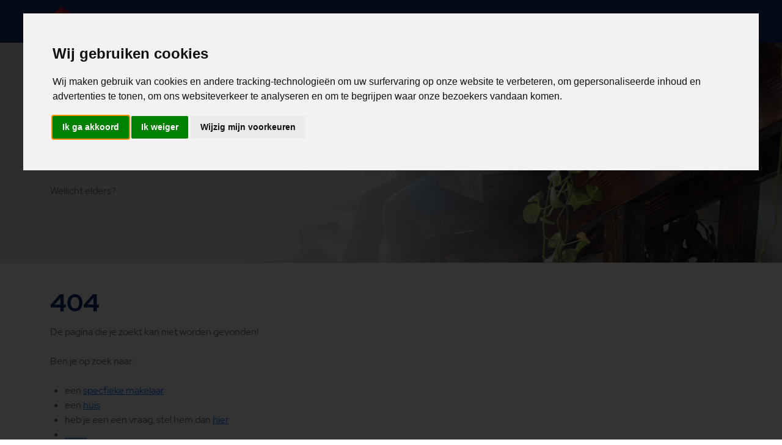

--- FILE ---
content_type: text/html;charset=utf-8
request_url: https://www.era.nl/taxaties
body_size: 5756
content:

<!DOCTYPE html>
<html lang="nl" dir="ltr">
    <head>
        <title></title>
        <meta name="description" content="">
        <meta name="keywords" content="">
        
        <meta property="og:title" content="">
        <meta property="og:description" content="">
        <meta property="og:type" content="website">
        <meta property="og:url" content="https://www.era.nl/taxaties">
        				<meta property="og:image" content="$ogImageUrl">
             
        <meta charset="utf-8">
        <meta http-equiv="X-UA-Compatible" content="IE=edge,chrome=1">
        <meta name="viewport" content="width=device-width, initial-scale=1.0, maximum-scale=4.0">
        <meta http-equiv="Cache-Control" content="no-cache">
        <link rel="apple-touch-icon" sizes="180x180" href="/favicon/apple-touch-icon.png">
		<link rel="icon" type="image/png" sizes="32x32" href="/favicon/favicon-32x32.png">
		<link rel="icon" type="image/png" sizes="16x16" href="/favicon/favicon-16x16.png">
		<link rel="manifest" href="/favicon/site.webmanifest">
		<link rel="mask-icon" href="/favicon/safari-pinned-tab.svg" color="#c8102e">
		<meta name="msapplication-TileColor" content="#ffffff">
		<meta name="theme-color" content="#ffffff">
        <link rel="stylesheet" href="https://cdn.era.nl/era/assets/css/vendor/bootstrap/bootstrap.min.css">
        <link rel="stylesheet" href="https://cdn.era.nl/era/assets/css/vendor/owl-carousel/owl.carousel.min.css">
        <link rel="stylesheet" href="/nl/assets/css/fonts.css">
        <link rel="stylesheet" href="/nl/assets/css/tmp.css?v=21.0">
        
                			<link rel="stylesheet" href="https://cdn.era.nl/era/assets/css/era2025.css?v=0.1">
				
				        <link rel="stylesheet" href="https://cdn.era.nl/era/assets/css/responsive.css?v=22.0">
        <style>
        	.cx_title1{
        		    visibility: hidden;
        	}
        	#frontSlider > div > div.label > img {
       		    max-height: 90px;
			    margin: auto;
        	}
        	)
        </style>
     
                <!-- Google Tag Manager -->
		<script>(function(w,d,s,l,i){w[l]=w[l]||[];w[l].push({'gtm.start':
		new Date().getTime(),event:'gtm.js'});var f=d.getElementsByTagName(s)[0],
		j=d.createElement(s),dl=l!='dataLayer'?'&l='+l:'';j.async=true;j.src=
		'https://www.googletagmanager.com/gtm.js?id='+i+dl;f.parentNode.insertBefore(j,f);
		})(window,document,'script','dataLayer','GTM-TSVC8M');</script>
		<!-- End Google Tag Manager -->
				<script src="https://cdn.era.nl/era/assets/js/vendor/jquery/jquery-3.6.0.min.js"></script>
						
    </head>
    <body >
    	    	<!-- Google Tag Manager (noscript) -->
    	<noscript><iframe src="https://www.googletagmanager.com/ns.html?id=GTM-TSVC8M"
    	height="0" width="0" style="display:none;visibility:hidden"></iframe></noscript>
    	<!-- End Google Tag Manager (noscript) -->
    	    	    	
    	    	


		



<!-- Cookie Consent by TermsFeed https://www.TermsFeed.com -->
<script type="text/javascript" src="//www.termsfeed.com/public/cookie-consent/4.1.0/cookie-consent.js" charset="UTF-8"></script>
<script type="text/javascript" charset="UTF-8">
document.addEventListener('DOMContentLoaded', function () {
cookieconsent.run({"notice_banner_type":"interstitial",
	"consent_type":"express",
	"palette":"light",
	"language":"nl",
	"page_load_consent_levels":["strictly-necessary"],
"notice_banner_reject_button_hide":false,"preferences_center_close_button_hide":false,"page_refresh_confirmation_buttons":false,
"callbacks": {
	"scripts_specific_loaded": (level) => {
		switch(level) {
			case 'targeting':
				gtag('consent', 'update', {
					'ad_storage': 'granted',
					'ad_user_data': 'granted',
					'ad_personalization': 'granted',
					'analytics_storage': 'granted'
				});
				break;
		}
	}
},
"callbacks_force": true,
"website_privacy_policy_url":"https://www.era.nl/privacyverklaring"});
});
</script>

<!-- GTM -->
<script type="text/plain" data-cookie-consent="targeting" async src="https://www.googletagmanager.com/gtag/js?id=GTM-TSVC8M"></script>
<script type="text/plain" data-cookie-consent="targeting">
	window.dataLayer = window.dataLayer || [];
	function gtag(){dataLayer.push(arguments);}
	gtag('js', new Date());
	gtag('config', 'GTM-TSVC8M');
</script>
<!-- end of GTM-->

<noscript>Free cookie consent management tool by <a href="https://www.termsfeed.com/">TermsFeed</a></noscript>
<!-- End Cookie Consent by TermsFeed https://www.TermsFeed.com -->

<script>
window.dataLayer = window.dataLayer || [];
function gtag(){
	dataLayer.push(arguments);
}
gtag('consent', 'default', {
	'ad_storage': 'denied',
	'ad_user_data': 'denied',
	'ad_personalization': 'denied',
	'analytics_storage': 'denied'
});
</script>        <div id="header">
                                       	                    </div>
        <div id="header-stickey">
        	                           	

	



<div class="main-part">
    <div class="container menu-container">
    	
     
        <div id="logoContainer">
             <a href="/">     <img src="/nl/assets/images/era-home-logo-white.svg" alt="ERA Real Estate" /></a>
        </div>
        <div id="mainNavToggle" class="header-nav-item">
        	            <i class="icon-android-menu"></i>
        </div>
        <ul id="mainNav2025">
						 					
					
			
					
			
			
		
		
		
					
				

										
				 	    				
		 	    				 
			    <li class='has-submenu'>
			<a  >Huizen</a>
							<ul class="submenu">
														 					
					
			
					
			
			
		
		
		
					
				

										
				 	    										
		 	    				 
			    <li >
			<a href='/huizenaanbod' >Toon op lijst</a>
					</li>
					 					
					
			
					
			
			
		
		
		
					
				

										
				 	    										
		 	    				 
			    <li >
			<a href='/huizenaanbod-op-kaart' >Toon op kaart</a>
					</li>
																																								 							<li><a href='/huis-kopen'>Huis kopen</a></li>
						 							<li><a href='/huis-verkopen'>Huis verkopen</a></li>
															</ul>
					</li>
					 					
					
			
					
			
			
		
		
		
					
				

										
				 	    										
		 	    				 
			    <li >
			<a href='/gratis-waardebepaling' >Gratis Waardebepaling</a>
					</li>
					 					
					
			
					
			
			
		
		
		
					
							

										
				 	    										
		 	    				 
			    <li class='has-submenu'>
			<a href='/over-era' >Over ERA</a>
							<ul class="submenu">
														 					
					
			
					
			
			
		
		
		
					
				

										
				 	    				
		 	    				 
			    <li class='has-submenu'>
			<a  >Ervaringen van klanten</a>
							<ul class="submenu">
														 					
					
			
					
			
			
		
		
		
					
				

										
				 	    										
		 	    				 
			    <li >
			<a href='/beoordelingen' >Beoordelingen</a>
					</li>
																																								 							<li><a href='/huis-bezichtigen'>Oh jee: ik ga een huis bezichtigen. En nu? </a></li>
						 							<li><a href='/10-voordelen'>Wat vindt u belangrijk?</a></li>
															</ul>
					</li>
					 					
					
			
					
			
			
		
		
		
					
				

										
				 	    				
		 	    				 
			    <li class='has-submenu'>
			<a  >Onze diensten</a>
							<ul class="submenu">
																																					 							<li><a href='/whatsapp-actie'>WhatsApp actie</a></li>
						 							<li><a href='/eraspotlight'>ERA spotlight</a></li>
						 							<li><a href='/era-woning-waarde-weekend'>ERA Woning Waarde Weekend</a></li>
						 							<li><a href='/openhuizenroute'>Open Huizen Route </a></li>
						 							<li><a href='/duurzaam'>ERA Duurzaam</a></li>
						 							<li><a href='/era-excellent'>ERA Excellent</a></li>
						 							<li><a href='/era-distinctive-properties'>ERA Distinctive Properties</a></li>
						 							<li><a href='/era-garantie'>ERA Garantie</a></li>
						 							<li><a href='/vergelijkende-markt-analyse'>Vergelijkende Markt Analyse</a></li>
						 							<li><a href='/no-cure-no-pay'>No cure no pay</a></li>
						 							<li><a href='/verkoop-actieplan'>Verkoop actieplan</a></li>
						 							<li><a href='/meerwaarde-era-makelaar'>Meerwaarde ERA</a></li>
						 							<li><a href='/bezoekwijzer'>Gratis ERA Bezoekwijzer</a></li>
															</ul>
					</li>
																																								 							<li><a href='/gratis-waardebepaling'>Gratis waardebepaling</a></li>
						 							<li><a href='/droombod'>Wat is uw Droombod?</a></li>
						 							<li><a href='/contact'>Contact</a></li>
															</ul>
					</li>
					 					
					
			
					
			
			
		
		
		
					
				

										
				 	    										
		 	    				 
			    <li >
			<a href='/makelaars' >Vestigingen</a>
					</li>
					 					
					
			
					
			
			
		
		
		
					
				

										
				 	    										
		 	    				 
			    <li >
			<a href='/nieuws' >Nieuws</a>
					</li>
					 					
					
			
					
			
			
		
		
		
					
				

										
				 	    				
		 	    				 
			    <li class='has-submenu'>
			<a  >Werken bij ERA</a>
							<ul class="submenu">
																																					 							<li><a href='/aankomend-makelaar-commercieel-binnendienst-medewerker-in-houten'>Aankomend makelaar/commercieel binnendienst medewerker (32-40 uur) in Houten</a></li>
						 							<li><a href='/commercieel-binnendienst-medewerker-in-leiden'>Commercieel binnendienst medewerker (32-40 uur) in Leiden</a></li>
						 							<li><a href='/vacature-commercieel-medewerk-st-er-binnendienst-amstelveen'>Vacature commercieel medewerk(st)er binnendienst Admiraal ERA Makelaardij</a></li>
						 							<li><a href='/enthousiaste-stagiaire-in-de-vastgoed-en-makelaardij-rotterdam'>Enthousiaste stagiaire in de Vastgoed en Makelaardij Rotterdam</a></li>
						 							<li><a href='/collectief-zelfstandig'>Collectief zelfstandig</a></li>
															</ul>
					</li>
					 					
					
			
					
			
			
		
		
		
					
				

										
				 	    										
		 	    				 
			    <li >
			<a href='/contact' >Contact</a>
					</li>
					</ul>
        
                        <div class="gtranslate_wrapper"></div>
<script>window.gtranslateSettings = {"default_language":"nl","native_language_names":true,"languages":["nl","en","de","fr","it","es","pt","tr"],"wrapper_selector":".gtranslate_wrapper","flag_size":16,"switcher_horizontal_position":"inline"}</script>
<script src="/nl/modules/translate/dwf.js" defer></script>    </div>
</div>

                    </div><div class="cx_content cx_content-fw" cx-module="contentwrapper">
	<div class='cx_content-inner'>
		







	
	
		
						
	




	
	
	
				
	
	
			















	
		
	
		
				




	
	
	 	
						 	
	
																						 	
		
	  	


						
		  		
	
	
	
		
	



 





	














	

	





	




 

			<section class="hero" id="hero">
			    <div class="bg-image">
			        <img src="/nl/assets/images/ERA_Nederland_-_Vind_je_huis.jpg" alt="" />
			    </div>
			    <div class="container"> 
			    
				    <div id="frontSlider2024" class="low">
			            <div class="slide">
			                <div class="content">
			                    <h1>404: Pagina niet gevonden</h1>
			                    <p>
			                        Wellicht elders?
			                    </p>
			                </div>
			                
			                			            </div>
			        </div>
			</section>

<!-- connected shared table for class 'webparagraaf' (7139) with Data ref 'webpagina' [Id=1510] {#7536666} [persistent entity] in atom  containing 1 item(s) -->
																							<section  class="content no-extra-padding" >
				<div class="container">
					<div class="row mb-1">
	            				            			            			            	
		            	<div class="col-12 ">
			                 <h2 class="mb-3  ">404</h2>							<p>De pagina die je zoekt kan niet worden gevonden!</p>
<p>Ben je op zoek naar:</p>
<ul>
<li>een <a href="/makelaars">specfieke makelaar</a></li>
<li>een <a href="/huizenaanbod">huis</a></li>
<li>heb je een een vraag, stel hem dan <a href="/contact">hier</a></li>
<li><a href="/">............</a></li>
</ul>
																											</div> <!-- col -->
																	</div> <!-- row -->
				</div> <!-- container -->
			</section>
													
																																	
					
 	

<link rel="stylesheet" href="/nl/modules/banners/banners.css">
<style>
	.era-banner-container{
padding:0px;
display:flex;
background: #41b3e0;
border-radius:8px 8px 0 0;
color:red;
min-height: 320px;
position: relative;
}
.era-banner-column  img{
width:150px;
margin:20px !important;
}
@media screen and (max-width: 400px){
 .era-banner-column  img{
margin:0px !important;
}
}
.era-banner-column {
flex: 50%;
min-height:250px;
padding:4px;
}
.era-banner-ohr-left{
float: right;
background: #41b3e0;
color:#0b3279;
text-align:right;
}
.era-banner-column a {
      display: flex;
    flex-direction: column;
      height: 100%;
}
.era-banner-ohr-left a{
color:#0b3279; text-decoration: none; /* no underline */
margin-bottom:90px;
}
.era-banner-ohr-left img{
margin-left : auto !important;
}
.era-banner-ohr-right
{
background: #0b3279;
text-align:left;
}
.era-banner-ohr-right a{color:#41b3e0; text-decoration: none; /* no underline */}

.ohr-datum{font-size: 160%;    font-weight: 700;}
.ohr-bottom-logo{
width:90px;
position:absolute;
    bottom: 0;
    left: 0;
  right: 0;
  margin: 0 auto;
}
</style>





	</div>
</div>
    	


		<div id="footer">
		    <div class="container">
		        <div class="row">
		            <div class="col-12 col-lg-4 d-none d-md-block">
		                <div class="widget">
		                    <h3>Over ERA</h3>
		                    <p>
		                        ERA is een internationaal samenwerkingsverband van kwaliteitsmakelaars. In 1972 ontstond de groep onder de naam Electronic Realty Associates. Sinds 1994 is ERA ook actief in Nederland. De missie van ERA is om de makelaardij zodanig te vernieuwen en te veranderen, dat dit zal leiden tot een zo hoog mogelijke klanttevredenheid.
		                    </p>
		                </div>
		            </div>
		            <div class="col-12 col-lg-8">
		                <div class="row"  itemscope="" itemtype="https://schema.org/RealEstateAgent">
		                    <div class="col-12 col-md-4 d-none d-sm-block">
		                        <div class="widget">
		                            <h3>Sitemap</h3>
		                            <ul>
		                                <li>
		                                    <a href="">Home</a>
		                                </li>
		                                		                                <li>
		                                    <a href="/huizenaanbod">Aanbod</a>
		                                </li>
		                                <li>
		                                    <a href="/over-era">Over ERA</a>
		                                </li>
		                                <li>
		                                    <a href="/makelaars">ERA-makelaars</a>
		                                </li>
		                                		                                <li>
		                                    <a href="/era-makelaar-worden">ERA-makelaar worden</a>
		                                </li>
		                                		                               
		                                <li> 
		                                			                                    <a href="/gratis-waardebepaling">Gratis waardebepaling</a> 
		                                    		                                </li>
		                               
		                    													<li>
											<a href="/archief">Archief</a>
										</li>
		                            </ul>
		                        </div> 
		                    </div>
		                    <div class="col-12 col-md-4" >
		                        			                        <div class="widget">
			                            <h3>Volg ons</h3>
			                            					<div class="socials">
												<div class="social">
							<a href="https://www.facebook.com/ERARealEstateNL" target="_blank"><i class="icon-facebook-1"></i></a>
						</div>
																		<div class="social">
						    <a href="https://www.instagram.com/erarealestatenl/" target="_blank"><i class="icon-instagram"></i></a>
						</div>
																		<div class="social">
						    <a href="https://www.linkedin.com/company/era-nederland-nv" target="_blank"><i class="icon-linkedin"></i></a>
						</div>
																		<div class="social">
						    <a href="https://www.youtube.com/c/ERAServiCenter" target="_blank"><i class="icon-youtube"></i></a>
						</div>
																									
					</div>			                        </div>
			                        
			                    			                    		                        <div class="widget notranslate" itemprop="address" itemscope itemtype="https://schema.org/PostalAddress">
		                            <h3>Contact</h3>
		                            <p>
		                                <span itemprop="streetAddress">Blekersvaartweg 78 B</span><br />
		                                <meta itemprop="postalCode" content="2101CD" /><meta itemprop="addressLocality" content="Heemstede" />
		                                2101CD Heemstede<br />
		                                		                                 <a href="mailto:era@era.nl" itemprop="email">era@era.nl</a> 		                                		                                		                                
		                            </p>
		                        </div>
		                        		                    </div> <!-- eind col-widget socials en contact -->

		                    
		                    <div class="col-12 col-md-4 d-none d-sm-block">
		                    	<meta itemprop="name" content="ERA Nederland NV" />
								<meta itemprop="url" content="https://www.era.nl" />
								<meta itemprop="logo" content="https://www.era.nl">
																								<meta itemprop="image" content="https://www.era.nl/blobs/era/w800/49018/2014/1/ERA_bord_Te_Koop_opzetruiter.jpg">
	                        		                        			
		
		
	 	
	 	
	 	
	 


	                        		
	                        		                        			                        <div class="widget" itemprop="aggregateRating" itemscope itemtype="https://schema.org/AggregateRating">
		                        	<meta itemprop="ratingExplanation" content="ERA vraagt elke verkoper of koper, rechtstreeks of via Funda, om achteraf de kwaliteit en service van haar makelaars te beoordelen." />
		                        
		                        	<meta itemprop="ratingCount" content="12315" />
		                        	<meta itemprop="bestRating" content="10" />
									<meta itemprop="worstRating" content="1" />
									<meta itemprop="ratingValue" content="9.056375836284925" />
									<meta itemprop="itemReviewed" content="ERA Nederland NV" />
		                            <h3>Beoordelingen</h3>
		                            <p>
		                                Dit is de gemiddelde waardering van onze opdrachtgevers.
		                            </p>
		                            
		                            <div class="star-rating">
		                                    <div class="stars">
    	        	        		        		        		<i class="icon-star-two"></i>
        	        		        		        		<i class="icon-star-two"></i>
        	        		        		        		<i class="icon-star-two"></i>
        	        		        		        		<i class="icon-star-two"></i>
        	        		        			         		        		<i class="icon-star-half"></i>
        	    	        
    </div> 
		                                <div class="rating">
		                                    4.5/5
		                                </div>
		                            </div>
		                            <a href="/beoordelingen" class="btn">Bekijk alle</a>
		                           
		                        </div>
		                        		                        		                    </div> <!-- eind col-widget beoordelingen -->
		                   
		                </div>
		            </div>
		        </div>
		        <div class="bottom-part">
		            <ul>
		                <li>
		                    <a href="/privacy-cookiebeleid">Privacy en cookiebeleid</a>
		                </li>
		                <li>
		                    <a href="/gebruiksvoorwaarden">Gebruiksvoorwaarden</a>
		                </li>
		                <li>
		                    <a href="/privacyverklaring">Privacyverklaring</a>
		                </li>
		                <li>
		                	<a href="#" id="open_preferences_center">Cookies instellingen</a> 		                </li>
		            </ul>
		            <div class="payoff">
		                Copyright ERA-makelaars 2026. Alle ERA-makelaars zijn zelfstandig en onafhankelijk
		            </div>
		        </div><!-- eind row -->
		    </div><!-- eind container -->
		</div><!-- eind footer -->
		 
		<div id="lightbox">
		    <div class="image">
		        <img src="" />
		    </div>
		    <div class="close">
		        <i class="icon-close"></i>
		    </div>
		</div>

		<script src="https://cdn.era.nl/era/assets/js/vendor/owl-carousel/owl.carousel.min.js"></script>
		<script src="https://cdn.era.nl/era/assets/js/main.js"></script>
		<script src="https://cdn.era.nl/era/assets/js/vendor/bootstrap/bootstrap.bundle.min.js"></script>
		<script src="/webresources/3.1/js/cx.js"></script>
			</body>
</html>

--- FILE ---
content_type: text/css
request_url: https://www.era.nl/nl/assets/css/fonts.css
body_size: 1106
content:
@font-face {
    font-family: 'Red Hat Display';
    src: url('../fonts/RedHatDisplay-Bold.woff2') format('woff2'),
        url('../fonts/RedHatDisplay-Bold.woff') format('woff');
    font-weight: bold;
    font-style: normal;
    font-display: swap;
}

@font-face {
    font-family: 'Red Hat Display';
    src: url('../fonts/RedHatDisplay-Medium.woff2') format('woff2'),
        url('../fonts/RedHatDisplay-Medium.woff') format('woff');
    font-weight: 500;
    font-style: normal;
    font-display: swap;
}

@font-face {
    font-family: 'Red Hat Display';
    src: url('../fonts/RedHatDisplay-Italic.woff2') format('woff2'),
        url('../fonts/RedHatDisplay-Italic.woff') format('woff');
    font-weight: normal;
    font-style: italic;
    font-display: swap;
}

@font-face {
    font-family: 'Red Hat Display';
    src: url('../fonts/RedHatDisplay-BoldItalic.woff2') format('woff2'),
        url('../fonts/RedHatDisplay-BoldItalic.woff') format('woff');
    font-weight: bold;
    font-style: italic;
    font-display: swap;
}

@font-face {
    font-family: 'Red Hat Display';
    src: url('../fonts/RedHatDisplay-Black.woff2') format('woff2'),
        url('../fonts/RedHatDisplay-Black.woff') format('woff');
    font-weight: 900;
    font-style: normal;
    font-display: swap;
}

@font-face {
    font-family: 'Red Hat Display';
    src: url('../fonts/RedHatDisplay-Regular.woff2') format('woff2'),
        url('../fonts/RedHatDisplay-Regular.woff') format('woff');
    font-weight: normal;
    font-style: normal;
    font-display: swap;
}

@font-face {
    font-family: 'Red Hat Display';
    src: url('../fonts/RedHatDisplay-BlackItalic.woff2') format('woff2'),
        url('../fonts/RedHatDisplay-BlackItalic.woff') format('woff');
    font-weight: 900;
    font-style: italic;
    font-display: swap;
}

@font-face {
    font-family: 'Red Hat Display';
    src: url('../fonts/RedHatDisplay-MediumItalic.woff2') format('woff2'),
        url('../fonts/RedHatDisplay-MediumItalic.woff') format('woff');
    font-weight: 500;
    font-style: italic;
    font-display: swap;
}

@font-face {
    font-family: 'PTSansNarrow-Bold';
    src: url('../fonts/PTSansNarrow-Bold.woff2') format('woff2'),
        url('../fonts/PTSansNarrow-Bold.woff') format('woff');
    font-weight: bold;
    font-style: normal;
    font-display: swap;
}

@font-face {
    font-family: 'Myriad Pro';
    src: url('../fonts/MyriadPro-BoldCond.woff2') format('woff2'),
        url('../fonts/MyriadPro-BoldCond.woff') format('woff');
    font-weight: bold;
    font-style: normal;
    font-display: swap;
}

@font-face {
    font-family: 'Permanent Marker';
    src: url('../fonts/PermanentMarker-Regular.woff2') format('woff2'),
        url('../fonts/PermanentMarker-Regular.woff') format('woff');
    font-weight: normal;
    font-style: normal;
    font-display: swap;
}

@font-face {
    font-family: "era-website";
    src:url("../fonts/era-website.eot");
    src:url("../fonts/era-website.eot?#iefix") format("embedded-opentype"),
        url("../fonts/era-website.woff") format("woff"),
        url("../fonts/era-website.ttf") format("truetype"),
        url("../fonts/era-website.svg#era-website") format("svg");
    font-weight: normal;
    font-style: normal;

}

[data-icon]:before {
    font-family: "era-website" !important;
    content: attr(data-icon);
    font-style: normal !important;
    font-weight: normal !important;
    font-variant: normal !important;
    text-transform: none !important;
    speak: none;
    line-height: 1;
    -webkit-font-smoothing: antialiased;
    -moz-osx-font-smoothing: grayscale;
}

[class^="icon-"]:before,
[class*=" icon-"]:before {
    font-family: "era-website" !important;
    font-style: normal !important;
    font-weight: normal !important;
    font-variant: normal !important;
    text-transform: none !important;
    speak: none;
    line-height: 1;
    -webkit-font-smoothing: antialiased;
    -moz-osx-font-smoothing: grayscale;
}

.icon-facebook:before {
    content: "\61";
}
.icon-facebook-1:before {
    content: "\62";
}
.icon-instagram:before {
    content: "\63";
}
.icon-twitter:before {
    content: "\64";
}
.icon-linkedin:before {
    content: "\65";
}
.icon-youtube:before {
    content: "\66";
}
.icon-whatsapp:before {
    content: "\67";
}
.icon-close:before {
    content: "\68";
}
.icon-close-1:before {
    content: "\69";
}
.icon-chevron-up:before {
    content: "\6a";
}
.icon-chevron-right:before {
    content: "\6b";
}
.icon-chevron-left:before {
    content: "\6c";
}
.icon-chevron-down:before {
    content: "\6d";
}
.icon-checkmark:before {
    content: "\6e";
}
.icon-checkmark-circled:before {
    content: "\6f";
}
.icon-close-round:before {
    content: "\70";
}
.icon-close-2:before {
    content: "\71";
}
.icon-checkmark-round:before {
    content: "\72";
}
.icon-close-circled:before {
    content: "\73";
}
.icon-gear-a:before {
    content: "\74";
}
.icon-grid:before {
    content: "\75";
}
.icon-gear-b:before {
    content: "\76";
}
.icon-forward:before {
    content: "\77";
}
.icon-ios-arrow-down:before {
    content: "\79";
}
.icon-ios-arrow-left:before {
    content: "\78";
}
.icon-ios-arrow-right:before {
    content: "\7a";
}
.icon-ios-arrow-up:before {
    content: "\41";
}
.icon-android-menu:before {
    content: "\42";
}
.icon-alert-circled:before {
    content: "\43";
}
.icon-star-two:before {
    content: "\44";
}
.icon-star:before {
    content: "\45";
}
.icon-payment-method:before {
    content: "\46";
}
.icon-warning:before {
    content: "\47";
}
.icon-deal:before {
    content: "\48";
}
.icon-heart:before {
    content: "\49";
}
.icon-telephone:before {
    content: "\4a";
}
.icon-heart-1:before {
    content: "\4b";
}
.icon-arrow-left:before {
    content: "\4c";
}
.icon-arrow-down:before {
    content: "\4d";
}
.icon-arrow-right:before {
    content: "\4e";
}
.icon-arrow-up:before {
    content: "\4f";
}
.icon-camera:before {
  content: "\50";
}
.icon-star-half:before {
  content: "\51";
}
.icon-pinterest:before {
  content: "\52";
}
.icon-home:before {
  content: "\53";
}
.icon-laptop:before {
  content: "\54";
}
.icon-call-phone:before {
  content: "\55";
}
.icon-screen-desktop:before {
  content: "\56";
}
.icon-email-envelope:before {
  content: "\57";
}
.icon-user:before {
  content: "\58";
}
.icon-era-logo:before {
  content: "\59";
  font-size:xxx-large;
}
.icon-search:before {
  content: "\30";
}
.icon-zoeken:before {
  content: "\31";
}
.icon-002-home:before {
  content: "\32";
}
.icon-bath:before {
  content: "\33";
}
.icon-bed:before {
  content: "\34";
}
.icon-sound-off:before {
  content: "\36";
}
.icon-speaker:before {
  content: "\35";
}
.icon-x-twitter:before {
  content: "\5a";
}

--- FILE ---
content_type: text/css
request_url: https://www.era.nl/nl/assets/css/tmp.css?v=21.0
body_size: 968
content:
.news-item {
	heigt:100%;
	
}
.news-item a{
		
        
	}

/* -- Toetsformulier   -- */
.cx_label b {
    display: block;
}
@media (min-width: 768px) {
	.cx_form-row {
		display:flex;
	}
}
.cx_form .form-control{
	border: solid 1px black;
}


/* -- Pijltjes in de sliders      -- */
.owl-carousel .owl-nav > button {
	text-shadow: -1px 0 black, 0 1px black, 1px 0 black, 0 -1px black;
}

/* - - - - - - cookie-melding 2020 - - - - - - - */

.cookiemelding2020{ 
	
	background: LightGray;
	border-bottom: 	1px solid #cccccc;
	
	
	z-index: 10031;
	
	margin: auto;
	width: 100%;
}
@media (max-width: 575px) {
	.cookiemelding2020{
		position:fixed;
	}
}

.cookieWrapper{
	max-width:1200px;
	vertical-align: middle;
	margin: auto;
}


.top-wrapper-cookiemelding-aan {
	margin-top:140px	!important;
}

.content-wrapper-cookiemelding-aan{
	margin-top:210px;
}

/* The Modal (background) */
.cookieModal {
  display: none; /* Hidden by default */
  position: fixed; /* Stay in place */
  z-index: 20000; /* Sit on top */
  padding-top: 100px; /* Location of the box */
  left: 0;
  top: 0;
  width: 100%; /* Full width */
  height: 100%; /* Full height */
  overflow: auto; /* Enable scroll if needed */
  background-color: rgb(0,0,0); /* Fallback color */
  background-color: rgba(0,0,0,0.4); /* Black w/ opacity */
}

/* Modal Content */
.cookieModal-content {
  background-color: #fefefe;
  margin: auto;
  padding: 20px;
  border: 1px solid #888;
  width: 80%;
}

/* The Close Button */
.cookieModal-close {
  color: #aaaaaa;
  float: right;
  font-size: 28px;
  font-weight: bold;
}

.cookieModal-close:hover,
.cookieModal-close:focus {
  color: #000;
  text-decoration: none;
  cursor: pointer;
}


.cookieknop{
		padding:4px;
		margin-bottom:15px;
		width:95%;
	}

/* - - - - - - end - cookie-melding 2020 - - - - - - - */

.aanmelding-foto{
	position:relative;
}
.ohr-label-aanmeldingen{
	position:absolute;
	bottom:.5rem;
	right:.5rem;
	width:62px;
	aspect-ratio:1/1;
	background: url("https://cdn.era.nl/era/assets/images/labels/ERA-OHR-logo.png");
}

--- FILE ---
content_type: text/css
request_url: https://cdn.era.nl/era/assets/css/era2025.css?v=0.1
body_size: 8328
content:
/* MIXINS */
#header-stickey .main-part .container.menu-container {
  display: flex;
  flex-flow: row wrap;
  justify-content: space-between;
  align-items: center;
  position: relative;
}
#header-stickey .main-part .container.menu-container .gtranslate_wrapper {
  margin-left: auto;
}

#mainNavToggle {
  display: none;
  margin-inline: 1rem;
}

#mainNav2025 {
  position: relative;
  display: flex;
  flex-flow: row nowrap;
  align-items: center;
  margin: 0;
}
#mainNav2025 > li {
  position: relative;
  margin: 0 0 0 5px;
}
#mainNav2025 > li > a {
  display: block;
  font-weight: 400;
  color: #ffffff;
  text-decoration: none;
  padding: 13px 25px;
  border-radius: 4px;
}
#mainNav2025 > li:hover:after {
  opacity: 1;
  top: 3px;
  right: 3px;
}
#mainNav2025 > li:hover > a {
  background: #b7c7d3;
  border-color: #0b3279;
  color: #0b3279;
}
#mainNav2025 > li > ul {
  position: absolute;
  top: calc(100% - 1px);
  min-width: 200%;
  background: #ffffff;
  display: none;
  z-index: 1;
}
#mainNav2025 > li > ul > li {
  position: relative;
}
#mainNav2025 > li > ul > li a {
  padding: 10px 49px 10px 15px;
  background: #0b3279;
}
#mainNav2025 > li > ul > li > a {
  display: block;
  text-decoration: none;
  font-weight: 400;
  font-size: 0.9rem;
  color: #ffffff;
}
#mainNav2025 > li > ul > li > ul {
  position: absolute;
  top: 0;
  left: 100%;
  min-width: 100%;
  background: #ffffff;
  display: none;
}
#mainNav2025 > li > ul > li > ul > li > a {
  display: block;
  text-decoration: none;
  font-weight: 400;
  font-size: 0.9rem;
  white-space: normal;
  color: #ffffff;
  background: #0b3279;
}
#mainNav2025 > li > ul > li > ul > li:hover > a {
  background: #b7c7d3;
  color: #ffffff;
}
#mainNav2025 > li > ul > li > ul > li.has-submenu:after {
  content: "p";
}
#mainNav2025 > li > ul > li:hover > a {
  background: #b7c7d3;
  color: #0b3279;
}
#mainNav2025 > li > ul > li:hover > ul {
  display: block;
}
#mainNav2025 > li > ul li.has-submenu:after {
  position: absolute;
  top: 0;
  right: 0;
  width: 34px;
  height: 100%;
  content: "m";
  font-family: "era-website" !important;
  text-align: center;
  line-height: 34px;
  background: rgba(11, 50, 121, 0.1);
}
#mainNav2025 > li:hover > ul {
  display: block;
}
#mainNav2025 li.has-submenu:after {
  position: absolute;
  top: 8px;
  right: -5px;
  width: 34px;
  height: 100%;
  content: "m";
  font-family: "era-website" !important;
  text-align: center;
  line-height: 34px;
  color: #ffffff;
}
#mainNav2025 li.has-submenu:hover {
  background-color: rgba(11, 50, 121, 0.2);
  color: #ffffff;
}
#mainNav2025 li.has-submenu:hover:after {
  content: "j";
}

@media screen and (max-width: 1400px) {
  #mainNav2025 > li a {
    padding: 13px 20px;
  }
}
@media screen and (max-width: 991px) {
  #header-stickey .main-part .container.menu-container {
    justify-content: flex-start;
    gap: 2.5rem;
  }
  #logoContainer {
    margin-top: 0;
  }
  #mainNav2025 {
    position: absolute;
    top: calc(100% + 10px);
    left: 0;
    width: 300px;
    height: auto;
    display: block;
    background: #fff;
    box-shadow: 0 10px 40px rgba(0, 0, 0, 0.07);
    transition: all 0.3s;
    -webkit-transition: all 0.3s;
    -moz-transition: all 0.3s;
    -ms-transition: all 0.3s;
    -o-transition: all 0.3s;
    opacity: 0;
    visibility: hidden;
    z-index: -1;
  }
  #mainNav2025 > li a {
    color: #0b3279;
    padding: 13px 20px;
  }
  #mainNav2025 > li > ul {
    min-width: 100%;
  }
  #mainNav2025 > li > ul > li > ul {
    top: 44px;
    left: 0;
    z-index: 9;
  }
  #mainNav2025 li.has-submenu:after {
    color: #0b3279;
  }
  #mainNav2025.active {
    opacity: 1;
    visibility: visible;
    left: 0px;
    z-index: 10;
  }
  #mainNavToggle {
    display: block;
  }
}
/* CSS RESET */
html, body, div, span, applet, object, iframe, h1, h2, h3, h4, h5, h6, p, blockquote, pre, a, abbr, acronym, address, big, cite, code, del, dfn, em, img, ins, kbd, q, s, samp, small, strike, strong, sub, sup, tt, var, b, u, i, center, dl, dt, dd, ol, ul, li, fieldset, form, label, legend, table, caption, tbody, tfoot, thead, tr, th, td, article, aside, canvas, details, embed, figure, figcaption, footer, header, hgroup, menu, nav, output, ruby, section, summary, time, mark, audio, video {
  border: 0;
  font-size: 100%;
  font: inherit;
  vertical-align: baseline;
  margin: 0;
  padding: 0;
}

article, aside, details, figcaption, figure, footer, header, hgroup, menu, nav, section {
  display: block;
}

body {
  line-height: 1;
}

ol, ul {
  list-style: none;
}

blockquote, q {
  quotes: none;
}

blockquote:before, blockquote:after, q:before, q:after {
  content: none;
}

table {
  border-collapse: collapse;
  border-spacing: 0;
}

/* START GENERAL STYLES */
body {
  font-family: "Red Hat Display";
  font-size: 16px;
  color: #6b6b6b;
}
body.overflow {
  overflow: hidden;
}

h1 {
  font-size: 3rem;
  font-weight: 900;
  color: #0b3279;
}

h2 {
  font-size: 2.5rem;
  font-weight: 700;
  color: #0b3279;
}

h3 {
  font-size: 1.75rem;
  font-weight: 700;
  text-transform: uppercase;
}
h3.smaller {
  font-size: 1.3rem;
}
h3.subtitle {
  font-size: 2.375rem;
  text-transform: none;
  color: #0b3279;
}

h4 {
  font-size: 1rem;
  font-weight: 700;
  line-height: 1.5rem;
  text-transform: uppercase;
}
h4.smaller {
  font-size: 1rem;
}

p {
  line-height: 1.5rem;
  margin-bottom: 1.5rem;
}
p:last-child {
  margin-bottom: 0;
}

ul li {
  line-height: 1.5rem;
}

strong, b {
  font-weight: bold;
}

img {
  max-width: 100%;
  display: block;
}

main, .era-grid {
  --padding-inline: 1.5rem;
  --content-max-width: 1320px;
  --breed-max-width:1550px;
  --breed-size: calc((var(--breed-max-width) - var(--content-max-width)) / 2);
  display: grid;
  grid-template-columns: [full-width-start] minmax(var(--padding-inline), 1fr) [breder-start] minmax(0, var(--breed-size)) [breed-start] minmax(0, var(--breed-size)) [content-start] min(100% - var(--padding-inline) * 2, var(--content-max-width)) [content-end] minmax(0, var(--breed-size)) [breed-end] minmax(0, var(--breed-size)) [breder-end] minmax(var(--padding-inline), 1fr) [full-width-end];
}
main > *, .era-grid > * {
  grid-column: content;
}
main > .breed, .era-grid > .breed {
  grid-column: breed;
}
main > .breder, .era-grid > .breder {
  grid-column: breder;
}
main > .full-width, .era-grid > .full-width {
  grid-column: full-width;
}

.btn {
  height: 40px;
  line-height: 40px;
  padding: 0 40px;
  border-radius: 8px;
  background: #ffffff;
  color: #41b3e0;
  border: 1px solid #41b3e0;
  text-decoration: none;
  font-family: "Myriad Pro";
  font-size: 1.375rem;
  text-transform: uppercase;
  transition: none;
  -webkit-transition: none;
  -moz-transition: none;
  -ms-transition: none;
  -o-transition: none;
}
.btn:hover {
  border-color: #41b3e0;
  background: #41b3e0;
  color: #ffffff;
}
.btn.btn-block {
  display: block;
}
.btn.btn-small {
  height: 34px;
  line-height: 34px;
  padding: 0 20px;
  font-size: 1rem;
}
.btn.btn-primary {
  background: #c71523;
  color: #ffffff;
  border-color: #c71523;
}
.btn.btn-primary:hover {
  border-color: rgba(255, 255, 255, 0.7);
  color: #ffffff;
}
.btn.btn-primary.alt {
  background: #41b3e0;
  border-color: #41b3e0;
}

.blue2 {
  color: #41b3e0;
}

.white {
  color: #ffffff;
}

.red-bg {
  background-color: #c71523;
  color: #ffffff;
}
.red-bg .btn {
  background: #9c1834;
  border-color: rgba(255, 255, 255, 0.7);
  border-width: 2px;
}
.red-bg .btn:hover {
  border-color: #ffffff;
}

.blue-bg {
  background-color: #0b3279;
  color: #ffffff;
}
.blue-bg h4, .blue-bg h2 {
  color: #ffffff;
}
.blue-bg.banner .btn {
  background: #c71523;
  border-color: rgba(255, 255, 255, 0.7);
  border-width: 2px;
}
.blue-bg.banner .btn:hover {
  border-color: #ffffff;
}

.blue2-bg {
  border-top: 2px solid #41b3e0;
  background-color: #ffffff;
}

.blue3-bg {
  background-color: #ffffff;
  color: #0b3279;
}

.light-bg {
  background-color: #f4f7f8;
  /*color: $era-navy-blue;*/
}

.border-lt {
  border-top-left-radius: 8px;
}

.border-rt {
  border-top-right-radius: 8px;
}

.border-rb {
  border-bottom-right-radius: 8px;
}

.border-lb {
  border-bottom-left-radius: 8px;
}

.banner {
  position: relative;
  border-radius: 8px 8px 0 0;
  padding: 30px;
}
.banner.split {
  display: flex;
  flex-flow: row nowrap;
  align-items: center;
  justify-content: space-between;
}

.form-control, .form-select {
  border: none;
  border-radius: 0;
  height: 40px;
  padding: 0 0.75em;
}

#cx_1 > .cx_page-buttons {
  display: none;
}

textarea.form-control {
  height: auto;
}

.full-height {
  height: 100%;
}

a.full-link {
  position: absolute;
  top: 0;
  left: 0;
  width: 100%;
  height: 100%;
  z-index: 3;
}

iframe {
  max-width: 100%;
}

/* END GENERAL STYLES */
#header-stickey {
  position: relative;
  background: #ffffff;
  z-index: 10;
}

#header-stickey {
  position: relative;
  background: #ffffff;
  z-index: 10;
}
#header-stickey .main-part {
  background: #0b3279;
  padding: 10px 0 10px 0;
}
#header-stickey .main-part .container {
  display: flex;
  flex-flow: row wrap;
  justify-content: space-between;
  align-items: center;
}
#header-stickey .main-part #mainNavToggle {
  color: #ffffff;
  font-size: 1.75rem;
}
#header-stickey .main-part #logoContainer {
  width: 40px;
}
#header-stickey .main-part #mainNav {
  position: relative;
  display: flex;
  flex-flow: row nowrap;
  align-items: center;
  margin: 0;
}
#header-stickey .main-part #mainNav > li {
  position: relative;
  margin: 0 0 0 5px;
}
#header-stickey .main-part #mainNav > li > a {
  display: block;
  font-weight: 400;
  color: #ffffff;
  text-decoration: none;
  padding: 13px 15px;
  /*border: 1px solid $wit;*/
  border-radius: 4px;
}
#header-stickey .main-part #mainNav > li:hover:after {
  opacity: 1;
  top: 3px;
  right: 3px;
}
#header-stickey .main-part #mainNav > li:hover > a {
  background: #0b3279;
  border-color: #0b3279;
  color: #0b3279;
  color: #ffffff;
}
#header-stickey .main-part #mainNav > li > ul {
  position: absolute;
  top: calc(100% - 1px);
  min-width: 100%;
  background: #ffffff;
  /*border: 1px solid $era-navy-blue;*/
  display: none;
  z-index: 1;
}
#header-stickey .main-part #mainNav > li > ul > li {
  position: relative;
}
#header-stickey .main-part #mainNav > li > ul > li a {
  padding: 10px 49px 10px 15px;
  white-space: nowrap;
  background: rgba(11, 50, 121, 0.1);
}
#header-stickey .main-part #mainNav > li > ul > li > a {
  display: block;
  text-decoration: none;
  font-weight: 600;
  font-size: 0.9rem;
  color: #0b3279;
}
#header-stickey .main-part #mainNav > li > ul > li > ul {
  position: absolute;
  top: 0;
  left: 100%;
  min-width: 100%;
  background: #ffffff;
  /*border: 1px solid $era-navy-blue;*/
  display: none;
}
#header-stickey .main-part #mainNav > li > ul > li > ul > li > a {
  display: block;
  text-decoration: none;
  font-weight: 600;
  font-size: 0.9rem;
  white-space: nowrap;
  color: #0b3279;
  background: rgba(11, 50, 121, 0.2);
}
#header-stickey .main-part #mainNav > li > ul > li > ul > li:hover > a {
  background: rgba(11, 50, 121, 0.3);
  color: #0b3279;
}
#header-stickey .main-part #mainNav > li > ul > li:hover > a {
  background: rgba(11, 50, 121, 0.2);
  color: #0b3279;
}
#header-stickey .main-part #mainNav > li > ul > li:hover > ul {
  display: block;
}
#header-stickey .main-part #mainNav > li > ul li.has-submenu:after {
  position: absolute;
  top: 0;
  right: 0;
  width: 34px;
  height: 100%;
  content: "z";
  font-family: "era-website" !important;
  text-align: center;
  line-height: 34px;
  background: rgba(11, 50, 121, 0.1);
}
#header-stickey .main-part #mainNav > li.has-submenu > a {
  border-radius: 4px 0 0 0;
}
#header-stickey .main-part #mainNav > li:hover > ul {
  display: block;
}
#header-stickey .main-part #headerContact, #header-stickey .main-part #headerWhatsapp {
  display: none;
}

.era-spotlight {
  position: relative;
}
.era-spotlight .era-kleuren {
  position: absolute;
  top: 0;
  display: flex;
  flex-direction: column;
  width: 100%;
  z-index: -1;
}
.era-spotlight .era-kleuren .boven {
  height: 200px;
  background: #0b3279;
}
.era-spotlight .container h2 {
  font-size: 22px;
  color: #ffffff;
}

.socials {
  position: relative;
  display: flex;
  flex-flow: row nowrap;
  align-items: center;
}
.socials .social {
  margin: 0 0 0 5px;
}
.socials .social:first-child {
  margin: 0;
}
.socials .social a {
  display: block;
  width: 24px;
  height: 24px;
  text-align: center;
  line-height: 28px;
  background: #41b3e0;
  color: #0b3279;
}
.socials .social a:hover {
  background: #ffffff;
}
section.contact .socials .social a {
  color: #0b3279;
  font-size: 18px;
  text-decoration: none;
  width: 38px;
  height: 38px;
  line-height: 42px;
  border-radius: 3px;
}
section.contact .socials .social a:hover {
  background: #0b3279;
  color: #ffffff;
}

section.contact .contact-blok {
  position: relative;
  display: flex;
  align-items: center;
  justify-content: center;
  margin: 0 0 15px;
}
section.contact .contact-blok i {
  background: #0b3279;
  color: #ffffff;
  text-align: center;
  font-size: 18px;
  text-decoration: none;
  width: 38px;
  height: 38px;
  line-height: 42px;
  border-radius: 3px;
  margin-right: 10px;
}
section.contact .contact-blok div {
  width: calc(100% - 52px);
  align-self: center;
}

.hero {
  position: relative;
  height: 50vh;
  display: flex;
  justify-content: center;
  align-items: center;
}
.hero:before {
  content: "";
  position: absolute;
  top: 0;
  left: 0;
  width: 100%;
  height: 100%;
  background: url(https://www.era.nl/nl/assets/images/ERA_Nederland_-_Vind_je_huis.jpg);
  background-repeat: no-repeat;
  background-size: cover;
  background-position: center 30%;
  filter: brightness(60%);
}

.hero-content {
  position: relative;
  max-width: 90%;
  width: 30rem;
  display: flex;
  flex-direction: column;
  justify-content: center;
  color: #ffffff;
  text-align: center;
}
.hero-content h1 {
  font-size: 2rem;
  font-weight: 700;
  color: #ffffff;
  text-shadow: 1px 2px #414042;
}

.zoekwrapper {
  padding: 8px;
  background-color: #ffffff;
  border-radius: 8px;
}

.zoektekstgroup {
  position: relative;
  border: 1px solid #0b3279;
  border-radius: 8px !important;
}

#zoektekst, #zoektekstmakelaar {
  box-shadow: none !important;
  border: none;
  border-radius: 8px;
}

.zoektekst-suggesties-outer {
  background-color: #ffffff;
  border-radius: 8px;
  padding: 8px;
}

.zoektekst-suggesties {
  border-radius: 8px;
  border: solid 1px black;
  list-style: none;
}

.searchicon:before {
  position: absolute;
  display: flex;
  align-items: center;
  justify-content: center;
  color: #fff;
  background-color: #0b3279;
  top: 0px;
  right: 0px;
  width: 3rem;
  height: 100%;
  content: "0";
  font-family: "era-website" !important;
  text-align: center;
  justify-content: center;
  border-radius: 0 6px 6px 0;
  cursor: pointer;
  pointer-events: all;
}

.era-zoekers {
  max-width: 50rem;
  width: 100%;
  margin: 0 auto;
}
.era-zoekers .tabs {
  position: relative;
  display: flex;
  justify-content: space-between;
  margin: 1rem 0;
  height: 14.75rem;
  padding-inline: 6px;
}

.tabheader {
  position: absolute;
  left: -2px;
  top: -8px;
  background-color: #ffffff;
  border-radius: 8px;
  width: 100%;
  height: 56px;
}

.tab-switch {
  display: none;
}

.tab-label {
  position: relative;
  display: block;
  padding: 12px 32px;
  background: #ffffff;
  color: #414042;
  cursor: pointer;
  top: 0;
  transition: all 0.25s;
  border-radius: 8px;
}

.tab-label:hover {
  top: -0.25rem;
  transition: top 0.25s;
  border: 1px solid #414042;
}

.tab-content {
  width: 100%;
  height: 12rem;
  position: absolute;
  z-index: 1;
  top: 2.75em;
  left: 0;
  padding-block: 1.618rem;
  color: #414042;
  opacity: 0;
  transition: all 0.35s;
}

.tab-content-wit {
  background: #fff;
}

.tab-switch:checked + .tab-label {
  background: #0b3279;
  color: #ffffff;
  border-bottom: 0;
  transition: all 0.35s;
  z-index: 1;
  top: -0.0625rem;
}

.tab-switch:checked + label + .tab-content {
  z-index: 2;
  opacity: 1;
  transition: all 0.35s;
}

.links-list {
  padding-top: 16px;
  display: grid;
  grid-template-columns: repeat(2, 1fr);
  gap: 16px;
  max-height: 160px;
  padding-left: 1rem;
  overflow-y: auto;
  list-style: none;
  margin-block: 1rem;
}
.links-list li a {
  text-decoration: none;
  align-items: center;
  display: flex;
  gap: 0.5rem;
}

.links-list img {
  height: 16px;
  width: 22px;
}

.global-wrapper {
  background-color: #fff;
  border-radius: 8px;
}

.global-list {
  padding-block: 1rem;
}

.links-list::-webkit-scrollbar {
  width: 4px;
}

.links-list ::-webkit-scrollbar-thumb {
  background: #414042;
}

#frontOpening {
  position: relative;
  padding: 30px 0;
}
#frontOpening .container {
  position: relative;
  z-index: 3;
}
#frontOpening .bottom-part {
  position: relative;
  z-index: 2;
}
#frontOpening .bottom-part [class*=col-] {
  position: relative;
}
#frontOpening .bottom-part .banner#housingSearch {
  position: absolute;
  bottom: 0;
  width: calc(100% - 24px);
}

#frontSlider2024 {
  position: relative;
  margin-bottom: 30px;
}
#frontSlider2024 .slide {
  border-radius: 0 0 0 0;
  overflow: hidden;
}
#frontSlider2024 .slide:before {
  display: block;
  content: "";
  padding-bottom: 35%;
}
#frontSlider2024 .slide .content {
  position: absolute;
  top: 0;
  left: 0px;
  width: 50%;
  height: 100%;
  display: flex;
  flex-flow: column wrap;
  justify-content: center;
  z-index: 3;
}
#frontSlider2024 .slide .content h1, #frontSlider2024 .slide .content h2, #frontSlider2024 .slide .content .era-pageheader {
  position: relative;
  font-size: clamp(1rem, -1rem + 6.4vw, 3rem);
  font-weight: 900;
  margin: 30px 0;
  color: #0b3279;
}
#frontSlider2024 .slide .content h1 {
  letter-spacing: 0.08em;
}
#frontSlider2024 .slide .image {
  position: absolute;
  top: 0;
  right: 0;
  width: 75%;
  height: 100%;
  z-index: 1;
}
#frontSlider2024 .slide .image:before {
  position: absolute;
  top: 0;
  left: 0;
  width: 100%;
  height: 100%;
  background: rgba(188, 190, 176, 0);
  background: linear-gradient(to right, #bcbeb0 0%, rgba(188, 190, 176, 0) 100%);
  filter: progid:DXImageTransform.Microsoft.gradient(GradientType=0, startColorstr=#bcbeb0, endColorstr=rgba(188, 190, 176, 0));
  content: "";
  z-index: 2;
}
#frontSlider2024 .slide .image img {
  position: absolute;
  top: 0;
  left: 0;
  width: 100%;
  height: 100%;
  -o-object-fit: cover;
     object-fit: cover;
  -o-object-position: center;
     object-position: center;
}
#frontSlider2024 .slide .label {
  position: absolute;
  bottom: 2em;
  right: 1em;
  width: 30%;
  background: #ffffff;
  padding: 2.5em;
  border-radius: 8px 8px 0 0;
  z-index: 4;
}
#frontSlider2024 .slide .label .location {
  position: absolute;
  line-height: 3rem;
  bottom: -1.5rem;
  right: 0;
  background: #0b3279;
  color: #ffffff;
  padding: 0 1em;
  font-family: "Myriad Pro";
  text-transform: uppercase;
  font-size: 1.5rem;
  border-radius: 4px 4px 0 0;
}
#frontSlider2024.high .slide:before {
  padding-bottom: 45%;
}

#frontSlider {
  position: relative;
  margin-bottom: 30px;
}
#frontSlider .slide {
  border-radius: 0 0 0 0;
  background: #bcbeb0;
  overflow: hidden;
}
#frontSlider .slide:before {
  display: block;
  content: "";
  padding-bottom: 35%;
}
#frontSlider .slide .content {
  position: absolute;
  top: 0;
  left: 30px;
  width: 30%;
  height: 100%;
  padding: 30px;
  display: flex;
  flex-flow: column wrap;
  justify-content: center;
  z-index: 3;
}
#frontSlider .slide .content h1, #frontSlider .slide .content h2, #frontSlider .slide .content .era-pageheader {
  position: relative;
  font-size: 3rem;
  font-weight: 900;
  margin: 30px 0;
  color: #ffffff;
}
#frontSlider .slide .image {
  position: absolute;
  top: 0;
  right: 0;
  width: 75%;
  height: 100%;
  z-index: 1;
}
#frontSlider .slide .image:before {
  position: absolute;
  top: 0;
  left: 0;
  width: 50%;
  height: 100%;
  background: rgba(188, 190, 176, 0);
  background: linear-gradient(to right, #bcbeb0 0%, rgba(188, 190, 176, 0) 100%);
  filter: progid:DXImageTransform.Microsoft.gradient(GradientType=0, startColorstr=#bcbeb0, endColorstr=rgba(188, 190, 176, 0));
  content: "";
  z-index: 2;
}
#frontSlider .slide .image img {
  position: absolute;
  top: 0;
  left: 0;
  width: 100%;
  height: 100%;
  -o-object-fit: cover;
     object-fit: cover;
  -o-object-position: center;
     object-position: center;
}
#frontSlider .slide .label {
  position: absolute;
  bottom: 2em;
  right: 1em;
  width: 30%;
  background: #ffffff;
  padding: 2.5em;
  border-radius: 8px 8px 0 0;
  z-index: 4;
}
#frontSlider .slide .label .location {
  position: absolute;
  line-height: 3rem;
  bottom: -1.5rem;
  right: 0;
  background: #0b3279;
  color: #ffffff;
  padding: 0 1em;
  font-family: "Myriad Pro";
  text-transform: uppercase;
  font-size: 1.5rem;
  border-radius: 4px 4px 0 0;
}
#frontSlider.high .slide:before {
  padding-bottom: 45%;
}

section {
  position: relative;
  padding: 45px 0;
}
section > .bg-image {
  position: absolute;
  top: 0;
  left: 0;
  width: 100%;
  height: 100%;
  z-index: 0;
  overflow: hidden;
}
section > .bg-image:before {
  background-color: red;
  position: absolute;
  top: 0;
  left: 0;
  width: 100%;
  height: 100%;
  content: "";
  background: linear-gradient(90deg, #e6e7e8, #e6e7e8, rgba(230, 231, 232, 0.75), rgba(230, 231, 232, 0), rgba(230, 231, 232, 0));
  z-index: 1;
}
section > .bg-image img {
  position: absolute;
  top: 0;
  left: 0;
  width: 100%;
  height: 100%;
  -o-object-fit: cover;
     object-fit: cover;
  -o-object-position: center;
     object-position: center;
}
section#ctas {
  padding-top: 95px;
}
section#news {
  padding-top: 0;
}
section#news > div.heading {
  padding: 30px 0 120px;
}
section#news div.news-items {
  margin-top: -75px;
}
section#pageHeader {
  padding: 120px 0 30px;
}
section#pageHeader .container {
  position: relative;
  z-index: 2;
}
section.no-extra-padding {
  border-top: 1px solid #dadada;
}
section.content ul {
  margin: 0 0 1.5rem 1.5rem;
  list-style: disc;
}

div.cta {
  position: relative;
  text-align: center;
}
div.cta div.heading {
  position: relative;
  border: 1px solid #ffffff;
  border-radius: 8px 8px 0 0;
  padding: 70px 20px 45px;
  text-align: center;
}
div.cta div.heading div.icon {
  position: absolute;
  top: -50px;
  left: 50%;
  transform: translateX(-50%);
  width: 100px;
  height: 100px;
  border-radius: 50%;
  background: #ffffff;
  border: 2px solid #41b3e0;
}
div.cta div.heading div.icon i {
  position: absolute;
  top: 52%;
  left: 50%;
  transform: translate(-50%, -50%);
  color: #c71523;
  font-size: 3.2rem;
}
div.cta div.content {
  position: relative;
  padding: 10px;
}

.news-items div.row {
  align-items: stretch !important;
}

.news-item {
  position: relative;
  height: 100%;
}
.news-item div.image {
  position: relative;
  border-radius: 8px 8px 0 0;
  overflow: hidden;
}
.news-item div.image:before {
  display: block;
  content: "";
  padding-bottom: 60%;
}
.news-item div.image img {
  position: absolute;
  top: 0;
  left: 0;
  width: 100%;
  height: 100%;
  -o-object-fit: cover;
     object-fit: cover;
  -o-object-position: center;
     object-position: center;
}
.news-item div.content {
  padding: 0 0 40px;
}
.news-item div.content div.heading {
  padding: 15px 0;
}
.news-item div.content div.heading h4 {
  color: #0b3279;
  margin-bottom: 5px;
}
.news-item div.content div.heading div.date {
  color: #41b3e0;
  font-size: 0.75rem;
}
.news-item div.content div.intro {
  margin-bottom: 1rem;
  line-height: 1.5rem;
}
.news-item a.btn {
  position: absolute;
  bottom: 0;
}

.star-rating {
  position: relative;
  display: flex;
  flex-flow: row wrap;
  align-items: center;
  margin-bottom: 1rem;
}
.star-rating .rating {
  font-family: "Myriad Pro";
  font-size: 1.75rem;
}

.modal-content .modal-title p {
  font-weight: bold;
  margin: 0 0 10px;
}
.modal-content .review-meta {
  display: flex;
  justify-content: center;
}
.modal-content .review-meta .stars {
  margin: 0;
}
.modal-content .modal-body {
  text-align: center;
}
.modal-content .modal-footer {
  justify-content: center;
}

.stars {
  display: flex;
  flex-flow: row wrap;
  align-items: center;
  font-size: 1.75rem;
  color: #41b3e0;
  margin-right: 1rem;
}
.stars i {
  margin-right: 2px;
}

#objectFilter {
  position: sticky;
  top: 0;
  background: #f4f7f8;
  padding: 2rem 0 1rem 0;
  z-index: 2;
}
#objectFilter label {
  display: block;
  margin-bottom: 0.5rem;
  font-weight: 600;
  font-size: 0.9rem;
  color: #9c1834;
}
#objectFilter h2 {
  font-size: 0.9rem;
}
#objectFilter div.btn-group input[type=radio]:checked + label {
  background: #0b3279;
  color: #ffffff;
}
#objectFilter div.btn-group .btn {
  margin: 0;
}
#objectFilter div.btn-group .btn:hover {
  color: #ffffff;
}
#objectFilter .form-switch {
  position: relative;
  display: inline-flex;
  vertical-align: middle;
  height: 40px;
  line-height: 40px;
  margin: 0 0 0 20px;
}
#objectFilter .form-switch input {
  margin: 0;
  position: absolute;
  top: 50%;
  left: 0;
  transform: translateY(-50%);
}

.object {
  box-shadow: 0 1px 3px rgba(0, 0, 0, 0.1), 2px 3px 4px rgba(0, 0, 0, 0.15);
  position: relative;
  transition: all 0.3s;
  -webkit-transition: all 0.3s;
  -moz-transition: all 0.3s;
  -ms-transition: all 0.3s;
  -o-transition: all 0.3s;
  border-radius: 8px 8px 8px 8px;
  overflow: hidden;
}
.object .image {
  position: relative;
  overflow: hidden;
  /*margin-bottom: 0.5rem;*/
  flex: 1;
  border-radius: 0 8px 0 0;
  width: 100%;
}
.object .image img {
  width: 100%;
  height: 100%;
  -o-object-fit: cover;
     object-fit: cover;
  display: block;
}
.object .object-labels {
  position: absolute;
  bottom: 0;
  right: 0;
}
.object[class*=status-] .object-labels {
  bottom: 34px;
}
.object .content {
  position: relative;
}
.object .content:before {
  position: absolute;
  bottom: 15px;
  right: 15px;
  transition: all 0.3s;
  -webkit-transition: all 0.3s;
  -moz-transition: all 0.3s;
  -ms-transition: all 0.3s;
  -o-transition: all 0.3s;
  opacity: 0;
  visibility: hidden;
  z-index: 2;
}
.object .content:after {
  position: absolute;
  top: 60%;
  left: 50%;
  transform: translate(-50%, -50%);
  /*font-family: "era-website" !important;*/
  color: #c71523;
  font-size: 2rem;
  font-weight: 700;
  transition: all 0.3s;
  -webkit-transition: all 0.3s;
  -moz-transition: all 0.3s;
  -ms-transition: all 0.3s;
  -o-transition: all 0.3s;
  opacity: 0;
  visibility: hidden;
  z-index: 2;
}
.object .content .overlayer {
  position: absolute;
  top: 0;
  left: 0;
  width: 100%;
  height: 100%;
  background: rgba(255, 255, 255, 0.95);
  opacity: 0;
  visibility: hidden;
  transition: all 0.3s;
  -webkit-transition: all 0.3s;
  -moz-transition: all 0.3s;
  -ms-transition: all 0.3s;
  -o-transition: all 0.3s;
  z-index: 1;
}
.object .content .title {
  position: relative;
  padding: 15px 0px;
  height: 50px;
  /*@include borderradius(25px 0 0 0);*/
  display: flex;
  flex-flow: row wrap;
  align-items: center;
  justify-content: start;
  color: #333;
}
.object .content .title h3 {
  font-size: 1.2rem;
  text-transform: none;
  font-family: "Myriad Pro";
}
.object .content .description {
  position: relative;
  padding: 10px 15px;
  font-size: 0.9rem;
}
.object .content .description span.sep:before {
  content: "/";
  display: inline-block;
  margin: 0 5px;
}
.object .content .description .name {
  font-weight: 700;
}
.object .status {
  position: relative;
  padding: 10px 15px;
  border-radius: 0 0 0 8px;
  font-weight: 700;
  text-align: center;
  font-size: 0.9rem;
}
.object .status.sold, .object .status.reservation {
  text-transform: uppercase;
}
.object .status.reservation {
  text-transform: none;
}
.object a.full-link {
  position: absolute;
  top: 0;
  left: 0;
  width: 100%;
  height: 100%;
  z-index: 3;
}
.object:hover {
  box-shadow: 0 10px 40px rgba(0, 0, 0, 0.07);
  transform: translateY(-5px);
  z-index: 1;
}
.object:hover a.full-link {
  opacity: 1;
  visibility: visible;
}
.object:hover .content:before {
  bottom: 5px;
  right: 5px;
  opacity: 1;
  visibility: visible;
}
.object:hover .content:after {
  top: 50%;
  opacity: 1;
  visibility: visible;
}
.objectsContainer .object {
  display: flex;
  flex-flow: row wrap;
}
.objectsContainer .object .image {
  width: 40%;
  border-radius: 0;
}
.objectsContainer .object .image img {
  display: block;
  position: absolute;
  top: 0;
  left: 0;
  width: 100%;
  height: 100%;
  -o-object-fit: cover;
     object-fit: cover;
  -o-object-position: center;
     object-position: center;
  display: block;
}
.objectsContainer .object .content {
  /*flex: 1;*/
  display: flex;
  flex-flow: column;
  width: 60%;
}
.objectsContainer .object .content:before, .objectsContainer .object .content:after {
  display: none;
}
.objectsContainer .object .content .overlayer {
  display: none;
}
.objectsContainer .object .content .title {
  justify-content: flex-start;
}
.objectsContainer .object .content .description {
  flex: 1;
}
.objectsContainer .object .content .actions .btn {
  margin-right: 5px;
}
.objectsContainer .object .status {
  width: 100%;
  border-radius: 0;
  background: #ced6e4;
}

.noHover:hover {
  pointer-events: none;
}

.pagination {
  position: relative;
}
.pagination .pages {
  display: flex;
  flex-flow: row wrap;
}
.pagination .pages > div > a, .pagination .pages > div.sep, .pagination .pages > div.current {
  display: block;
  width: 38px;
  height: 38px;
  line-height: 38px;
  background: rgba(11, 50, 121, 0.07);
  color: #0b3279;
  font-weight: 600;
  font-size: 0.8rem;
  text-align: center;
  margin-right: 5px;
  cursor: pointer;
  text-transform: lowercase;
  text-decoration: none;
}
.pagination .pages > div:hover > a {
  background: #0b3279;
  color: #ffffff;
}
.pagination .pages > div.current {
  background: #c71523;
  color: #ffffff;
  pointer-events: none;
}
.pagination .pages > div.start > a, .pagination .pages > div.end > a {
  width: auto;
  padding: 0 15px;
}
.pagination .pages > div.start > a {
  border-radius: 8px 0 0 0;
}
.pagination .pages > div.end > a {
  border-radius: 0 0 8px 0;
}
.pagination .pages > div.prev > a, .pagination .pages > div.next > a {
  line-height: 44px;
}

.objectsViewContainer {
  position: relative;
  height: calc(100vh - 140px);
  display: flex;
  flex-flow: row npwrap;
  padding: 0;
  overflow: hidden;
}

.objectsFilter {
  position: relative;
  width: 700px;
  max-width: 50vw;
  height: 100%;
  border-right: 1px solid #ddd;
  box-shadow: 10px 0 40px rgba(0, 0, 0, 0.07);
}
.objectsFilter .inner {
  height: 100%;
  display: flex;
  flex-flow: column;
}
.objectsFilter .filterToggle {
  display: none;
}
.objectsFilter #viewSwitch {
  position: relative;
  display: flex;
  flex-flow: row wrap;
  align-items: center;
  padding: 1em;
}
.objectsFilter #viewSwitch > span {
  margin-right: 1em;
}
.objectsFilter #viewSwitch > div {
  /*flex: 1;*/
  border: 1px solid rgba(65, 179, 224, 0.5);
  background: rgba(65, 179, 224, 0.2);
  color: #41b3e0;
  padding: 0 1em;
  text-transform: lowercase;
  font-weight: 600;
  line-height: 30px;
  cursor: pointer;
  text-align: center;
  font-size: 0.8rem;
}
.objectsFilter #viewSwitch > div.current {
  background: #41b3e0;
  color: #ffffff;
}
.objectsFilter #viewSwitch > div:last-child {
  border-left: none;
}
.objectsFilter .filters {
  position: relative;
  background: #f4f7f8;
  padding: 1em;
}
.objectsFilter .filters label {
  display: block;
  margin-bottom: 0.5rem;
  font-weight: 600;
  font-size: 0.9rem;
  color: #9c1834;
}
.objectsFilter .objectsContainer {
  position: relative;
  height: 100%;
  background: #ffffff;
  overflow-y: scroll;
  padding: 1em;
  flex: 1;
}

form#aanmeldingsForm label:not(.form-check-label) {
  width: 100%;
  text-align: left;
  margin: 0 0 5px;
}

.object-labels {
  display: flex;
  flex-flow: row wrap;
  z-index: 2;
  display: flex;
  align-items: center;
  margin: 0;
}
.object-labels .check {
  display: flex;
  flex-flow: row nowrap;
  align-items: center;
  flex: 1;
  background: #ffffff;
  padding: 5px 10px;
  cursor: pointer;
  border: 1px solid rgba(11, 50, 121, 0.1);
  border-radius: 8px;
  margin: 0 0 0 10px;
}
.object-labels .check:hover {
  background: rgba(65, 179, 224, 0.4);
}
.object-labels .check:hover * {
  color: #ffffff !important;
}
.object-labels .check label {
  display: flex !important;
  flex-flow: row nowrap !important;
  align-items: center !important;
  width: 100% !important;
  margin: 0 0 0 5px !important;
  color: #0b3279 !important;
  font-size: 0.8rem !important;
  cursor: pointer !important;
}
.object-labels .check label .label {
  display: inline-block;
  margin-right: 10px;
}
.object-labels .check input {
  position: absolute;
  opacity: 0;
  visibility: hidden;
}
.object-labels .check:first-child {
  margin: 0;
}
.object-labels .check.active {
  background: #0b3279;
}
.object-labels .check.active label {
  color: #ffffff !important;
}
.object-labels .label {
  margin-left: 1rem;
  width: 62px;
  height: 62px;
  background-size: contain;
  background-repeat: no-repeat;
  background-position: center;
}
.object-labels .label.xlnt {
  background-image: url(../images/labels/ERA-XLNT-logo.png);
}
.object-labels .label.dp {
  background-image: url(../images/labels/ERA-Distinctive-Properties-logo.jpg);
}
.object-labels .label.guar {
  background-image: url(../images/labels/ERA-Garantie-logo.png);
}
.object-labels .label.excl {
  background-image: url(../images/labels/ERA-Exclusief-logo.png);
}
.object-labels .label.duur {
  background-image: url(../images/labels/ERA-Duurzaam-logo.png);
}
.object-labels .label.ohr {
  background-image: url(../images/labels/ERA-OHR-logo.png);
}
.object-labels .label.ohrv {
  background-image: url(../images/labels/ERA-OHRV-logo.png);
}

#mapView {
  position: relative;
  /*width: calc(100vw - 700px);*/
  flex: 1;
}
#mapView .google-map {
  width: 100%;
  height: 100%;
  position: absolute;
  left: 0;
  right: 0;
  top: 0;
  bottom: 0;
}

#objectLocationMap {
  width: 100%;
  height: 500px;
  border-radius: 0 50px;
}
#objectLocationMap.alt {
  height: 300px;
  border-radius: 0;
}

.reviews {
  position: relative;
}
.reviews .review {
  position: relative;
  background: #ffffff;
  margin-bottom: 1em;
  padding: 2em;
  font-size: 0.8rem;
}
.reviews .review h5 {
  font-weight: 700;
  margin-bottom: 0.5em;
  font-size: 1rem;
}
.reviews .review .review-meta {
  display: flex;
  flex-flow: row wrap;
  align-items: center;
  margin-bottom: 0.5em;
}
.reviews .review .review-meta .stars {
  font-size: 1rem;
}
.reviews .review .review-meta .date {
  color: #41b3e0;
}
.reviews .review p {
  line-height: 1.3rem;
}
.reviews .review:first-of-type {
  border-radius: 8px 8px 0 0;
}
.reviews .review:last-of-type {
  border-radius: 0 0 0 8px;
  margin-bottom: 0;
}

.rating-block h4 {
  color: #ffffff;
  margin-bottom: 0.1em;
}
.rating-block p {
  margin-bottom: 0.5em;
}
.rating-block .star-rating {
  display: flex;
  flex-flow: row wrap;
  justify-content: space-between;
  align-items: center;
}

ul.ratings li {
  display: flex;
  flex-flow: row wrap;
  justify-content: space-between;
  align-items: center;
  margin: 0.5em 0;
}
ul.ratings li .stars {
  font-size: 1rem;
  margin: 0;
}
ul.ratings li:last-child {
  margin-bottom: 0;
}

#breadcrumb {
  position: relative;
  padding: 1em 0;
  background: #f4f7f8;
  font-size: 0.8rem;
  border-top: 1px solid rgba(11, 50, 121, 0.1);
  border-bottom: 1px solid rgba(11, 50, 121, 0.1);
}
#breadcrumb .container {
  display: flex;
  flex-flow: row wrap;
  align-items: center;
  justify-content: space-between;
}
#breadcrumb .path {
  display: flex;
  flex-flow: row wrap;
  align-items: center;
}
#breadcrumb .path a {
  text-decoration: none;
  font-weight: 600;
  color: #0b3279;
}
#breadcrumb .path a:hover {
  color: #41b3e0;
}
#breadcrumb .path span.sep {
  font-weight: 500;
}
#breadcrumb .path span.sep:after {
  content: "/";
  display: block;
  margin: 0 0.5em;
  font-size: 0.6rem;
}
#breadcrumb .path span.title {
  font-weight: 500;
}
#breadcrumb .custom-actions > a {
  display: block;
  background: #9c1834;
  color: #ffffff;
  padding: 0 1em;
  line-height: 2rem;
  text-decoration: none;
  text-transform: lowercase;
  font-weight: 600;
  border-radius: 1rem 0;
}
#breadcrumb .custom-actions > a:hover {
  background: #c71523;
}

.owl-carousel {
  position: relative;
}
.owl-carousel .owl-stage-outer {
  position: relative;
}
.owl-carousel .owl-nav {
  position: absolute;
  top: 50%;
  left: 0;
  transform: translateY(-50%);
  width: 100%;
  /*height: 80px;*/
  margin: 0;
  pointer-events: auto;
  display: none;
  z-index: 3;
}
.owl-carousel .owl-nav > button {
  position: absolute;
  /*top: -65px;*/
  left: 0.5em;
  /*width: 34px;*/
  /*height: 80px;*/
  margin: 0;
  text-align: center;
  /*line-height: 80px;*/
  font-size: 3rem !important;
  /*background: $red2 !important;*/
  border: none;
  color: #ffffff !important;
  box-shadow: 0 10px 40px rgba(0, 0, 0, 0.07);
  border-radius: 0 17px;
  cursor: pointer;
  outline: none !important;
  transition: all 0.3s;
  -webkit-transition: all 0.3s;
  -moz-transition: all 0.3s;
  -ms-transition: all 0.3s;
  -o-transition: all 0.3s;
}
.owl-carousel .owl-nav > button:after {
  display: none;
}
.owl-carousel .owl-nav > button:hover {
  transform: translateX(-5px);
}
.owl-carousel .owl-nav > button.owl-next {
  right: 0.5em;
  left: auto;
  border-radius: 17px 0;
}
.owl-carousel .owl-nav > button.owl-next:hover {
  transform: translateX(5px);
}
.owl-carousel .owl-nav > button.disabled {
  pointer-events: none;
  /*display: none;*/
  /*background: #ccc !important;*/
  opacity: 0.5;
}
.owl-carousel:hover .owl-nav {
  display: block;
}

#photoContainer {
  position: relative;
}
#photoContainer .slider {
  position: relative;
  z-index: 1;
}
#photoContainer .photo {
  max-height: 570px;
}
#photoContainer .photo img {
  width: 100%;
  height: 100%;
  max-height: 570px;
  display: block;
  cursor: pointer;
  -o-object-fit: contain;
     object-fit: contain;
  -o-object-position: center;
     object-position: center;
}
#photoContainer .controls {
  position: absolute;
  top: 1em;
  right: 1em;
  display: flex;
  flex-flow: row wrap;
  align-items: center;
  z-index: 1;
}
#photoContainer .controls > div {
  display: block;
  background: #9c1834;
  color: #ffffff;
  padding: 0 1em;
  line-height: 2rem;
  text-decoration: none;
  text-transform: lowercase;
  font-weight: 600;
  border-radius: 1rem 0;
  cursor: pointer;
}
#photoContainer .controls > div i {
  margin: 0 10px 0 0;
  display: inline-block;
}
#photoContainer .controls > div:hover {
  background: #c71523;
}
#photoContainer .thumbnails {
  position: relative;
  margin-top: 10px;
}
#photoContainer .thumbnails div.thumb {
  max-height: 100px;
}
#photoContainer .thumbnails div.thumb img {
  width: 100%;
  height: 100%;
  max-height: 80px;
  display: block;
  cursor: pointer;
  -o-object-fit: cover;
     object-fit: cover;
  -o-object-position: center;
     object-position: center;
}
#photoContainer .thumbnails .owl-nav {
  display: none !important;
}

#lightbox {
  position: fixed;
  top: 0;
  left: 0;
  width: 100%;
  height: 100%;
  background: rgba(0, 0, 0, 0.85);
  opacity: 0;
  visibility: hidden;
  transition: all 0.3s;
  -webkit-transition: all 0.3s;
  -moz-transition: all 0.3s;
  -ms-transition: all 0.3s;
  -o-transition: all 0.3s;
  display: flex;
  flex-flow: row wrap;
  align-items: center;
  justify-content: center;
  z-index: -1;
}
#lightbox .image {
  position: relative;
  /*flex: 1;*/
  width: calc(100% - 4em - 50px);
  height: calc(100% - 4em - 50px);
  max-width: calc(100% - 4em - 50px);
  max-height: calc(100% - 4em - 50px);
}
#lightbox .image img {
  position: absolute;
  left: 0;
  top: 0;
  right: 0;
  bottom: 0;
  width: 100%;
  height: 100%;
  -o-object-fit: contain;
     object-fit: contain;
  -o-object-position: center;
     object-position: center;
}
#lightbox .close {
  position: absolute;
  top: 1em;
  right: 1em;
  width: 50px;
  height: 50px;
  text-align: center;
  line-height: 50px;
  color: #ffffff;
  background: rgba(255, 255, 255, 0.1);
  cursor: pointer;
  z-index: 2;
}
#lightbox .close i {
  line-height: 2;
}
#lightbox .close:hover {
  background: #c71523;
  color: #ffffff;
}
#lightbox.active {
  opacity: 1;
  visibility: visible;
  z-index: 20;
}

#mainInfo {
  position: relative;
}
#mainInfo .heading {
  border-radius: 8px 8px 0 0;
  margin-bottom: 1em;
}
#mainInfo .heading .title {
  background: #f4f7f8;
  color: #0b3279;
  padding: 2em;
  border-radius: 8px 8px 0 0;
}
#mainInfo .heading .title h1 {
  font-size: 2rem;
}
#mainInfo .heading .title h2 {
  font-size: 1.25rem;
  margin: 0;
}
#mainInfo .heading .price {
  background: #0b3279;
  color: #ffffff;
  padding: 0 1em;
  line-height: 50px;
  border-radius: 0 0 0 8px;
  font-weight: 600;
  font-size: 1.5rem;
  text-align: right;
}
#mainInfo .content ul.features {
  position: relative;
  margin: 0;
  padding: 0;
  font-size: 0;
}
#mainInfo .content ul.features li {
  position: relative;
  display: flex;
  flex-flow: row wrap;
  font-size: 0.9rem;
  padding: 0.5em 1em;
}
#mainInfo .content ul.features li span {
  flex: 1;
}
#mainInfo .content ul.features li span.description {
  font-weight: 500;
  color: #0b3279;
}
#mainInfo .content ul.features li span sup {
  font-size: 0.6rem;
}
#mainInfo .content ul.features li:nth-child(2n) {
  background-color: #f4f7f8;
}
#mainInfo .content .object-labels {
  margin: 10px 0 0 0;
}
#mainInfo .content .object-labels .label {
  border: 1px solid rgba(11, 50, 121, 0.1);
  margin-left: 5px;
}
#mainInfo .content .object-labels .label:first-child {
  margin: 0;
}

.foldableContainer {
  position: relative;
  background: #ffffff;
  border-radius: 8px 8px 0 0;
  /*margin-bottom: 1em;*/
  padding: 2em;
}
.foldableContainer .foldable {
  height: 150px;
  transition: all 0.3s;
  -webkit-transition: all 0.3s;
  -moz-transition: all 0.3s;
  -ms-transition: all 0.3s;
  -o-transition: all 0.3s;
  overflow: hidden;
  margin-bottom: 1em;
}
.foldableContainer .foldable.open {
  height: 100%;
}

.image-container {
  position: relative;
  background: #ffffff;
  padding: 2em;
  border-radius: 0 8px;
}

#contactContainer {
  margin-top: -5em;
}

.card {
  align-items: center;
}
.card img {
  max-width: 60%;
}

.cx_form .btn-group {
  margin: 20px 0 10px;
}
.cx_form .row {
  margin: 0 0 10px;
}
.cx_form label {
  font-weight: 600;
  margin-bottom: 0.25em;
  font-size: 1rem;
}
.cx_form .form-control {
  background: #f4f7f8;
}
.cx_form .cx_btn-toolbar {
  padding: 0 10px;
}
.cx_form .cx_btn-toolbar .float-left {
  justify-content: flex-start;
}
.cx_form .cx_btn-toolbar .float-right {
  justify-content: flex-end;
}

.form-box {
  position: relative;
  max-width: 100%;
}
.form-box .form-row {
  margin-bottom: 10px;
}
.form-box .form-row label {
  font-size: 14px;
  font-weight: 600;
  margin-bottom: 5px;
}
.form-box .form-row .form-control {
  height: 35px;
  font-size: 13px;
  border: none;
  border-radius: 0;
}
.form-box .form-row textarea.form-control {
  height: 100px;
}
.form-box .form-row.agreement .form-check {
  padding: 10px;
  padding-left: 40px;
  background: rgba(11, 50, 121, 0.1);
}
.form-box .form-row .form-check {
  padding-left: 40px;
}
.form-box .form-row .form-check label {
  font-size: 12px;
  font-weight: normal;
  line-height: 19px;
}
.form-box .form-row label.error {
  font-size: 11px;
}

.contact-block {
  position: relative;
  border-radius: 8px 0;
  box-shadow: 0 10px 40px rgba(0, 0, 0, 0.07);
  overflow: hidden;
  background: #ffffff;
  margin-bottom: 2em;
}
.contact-block .intro {
  position: relative;
  background: #ffffff;
  padding: 1.5em 1em;
}
.contact-block .intro h3 {
  color: #9c1834;
  text-transform: none;
  font-size: 1.2rem;
  margin-bottom: 1em;
  text-align: center;
}
.contact-block .intro .image {
  position: relative;
  display: flex;
  flex-flow: row wrap;
  align-items: center;
  justify-content: center;
  margin-bottom: 1em;
}
.contact-block .intro .image img {
  border-radius: 50%;
  width: 150px;
  height: 150px;
  -o-object-fit: cover;
     object-fit: cover;
  -o-object-position: center;
     object-position: center;
}
.contact-block .intro .info {
  text-align: center;
  margin-bottom: 1em;
}
.contact-block .intro .info .name {
  line-height: 2em;
}
.contact-block .intro .info .location {
  font-weight: 600;
}
.contact-block .intro .info a {
  color: #0b3279;
  text-decoration: none;
}
.contact-block .content {
  position: relative;
  padding: 1.5em;
  border-top: 2px solid #f4f7f8;
  line-height: 1.25rem;
  font-size: 0.9rem;
}
.contact-block .content img {
  max-width: 150px;
}
.contact-block .content a {
  color: #0b3279;
  text-decoration: none;
  font-weight: 600;
}
.contact-block .content a:hover {
  color: #41b3e0;
}
.contact-block .content .group {
  display: block;
  margin-bottom: 1em;
}
.contact-block .content .group label {
  font-weight: 600;
  margin-bottom: 0.25em;
}
.contact-block .content .group .form-control {
  background: #f4f7f8;
}

.inner-section {
  position: relative;
}

#locationMap {
  position: relative;
  background: rgba(11, 50, 121, 0.2);
  height: 400px;
  /*margin-left: -1000px;*/
  /*padding-left: 1000px;*/
}

#locationAddress {
  font-weight: 600;
  color: #41b3e0;
  margin-bottom: 1em;
}

#footer {
  position: relative;
  padding: 45px 0;
  background: #0b3279;
  color: #ffffff;
}
#footer h3 {
  margin-bottom: 1rem;
  font-family: "Myriad Pro";
}
#footer a {
  color: #ffffff;
  text-decoration: none;
}
#footer a:hover {
  text-decoration: underline;
}
#footer .widget {
  position: relative;
  margin-bottom: 2rem;
}
#footer .socials .social {
  margin: 0 5px 0 0;
  font-size: 13px;
}
#footer .socials .social a {
  background: #41b3e0;
  color: #0b3279;
}
#footer .socials .social a:hover {
  text-decoration: none;
  background: #ffffff;
}
#footer .btn {
  color: #41b3e0;
}
#footer .btn:hover {
  color: #ffffff;
  text-decoration: none;
}
#footer div.bottom-part {
  text-align: center;
  margin-top: 1rem;
}
#footer div.bottom-part > ul {
  display: flex;
  flex-flow: row wrap;
  justify-content: center;
  margin-bottom: 0.5rem;
}
#footer div.bottom-part > ul li {
  margin: 0 10px;
}
#footer div.bottom-part .payoff {
  font-size: 0.75rem;
}

.cookieNotice {
  position: fixed;
  top: 0;
  background: #41b3e0;
  color: #ffffff;
  height: auto;
  padding: 20px 0;
  z-index: 999;
  width: 100%;
}
.cookieNotice h3 {
  font-size: 16px;
}
.cookieNotice a.plainLink {
  color: #ffffff;
  text-decoration: none;
  text-align: center;
  display: block;
  margin: 5px 0 0;
  cursor: pointer;
}
.cookieNotice .btn {
  width: 100%;
  margin: 2px 0;
}

.card-body {
  min-width: 70%;
}

#funda-widget {
  z-index: 2;
  background-color: #fff;
  position: relative;
  margin-bottom: 25px;
}

.funda-container {
  min-height: 100vh;
  overflow: hidden;
  position: relative;
}
.funda-container .funda-container-knoppen {
  width: 100%;
  padding: inherit;
  position: absolute;
  bottom: 0px;
  left: 0px;
  z-index: 3;
  margin-top: 20px;
}
.funda-container .funda-container-knoppen .naar-boven {
  position: absolute;
  margin-right: 12px;
  right: 0px;
}
.funda-container .funda-container-knoppen .naar-boven:before {
  content: "A";
}

.funda-container-home {
  height: 80vh;
  overflow: hidden;
  position: relative;
}
.funda-container-home #funda-widget {
  pointer-events: none;
}
.funda-container-home a {
  position: absolute;
  bottom: 0px;
  left: 0px;
  z-index: 3;
}

.background-iframe {
  background: linear-gradient(0deg, rgba(255, 255, 255, 0.8117647059), rgba(255, 255, 255, 0.1490196078));
  height: inherit;
  width: 100%;
  position: absolute;
  z-index: 3;
}

.lds-spinner,
.lds-spinner div,
.lds-spinner div:after {
  box-sizing: border-box;
}

.lds-spinner {
  color: currentColor;
  display: inline-block;
  position: absolute;
  left: 0;
  right: 0;
  top: 0;
  bottom: 0;
  margin: auto;
  width: 80px;
  height: 80px;
  z-index: 1;
}

.lds-spinner div {
  transform-origin: 40px 40px;
  animation: lds-spinner 1.2s linear infinite;
}

.lds-spinner div:after {
  content: " ";
  display: block;
  position: absolute;
  top: 3.2px;
  left: 36.8px;
  width: 6.4px;
  height: 17.6px;
  border-radius: 20%;
  background: currentColor;
}

.lds-spinner div:nth-child(1) {
  transform: rotate(0deg);
  animation-delay: -1.1s;
}

.lds-spinner div:nth-child(2) {
  transform: rotate(30deg);
  animation-delay: -1s;
}

.lds-spinner div:nth-child(3) {
  transform: rotate(60deg);
  animation-delay: -0.9s;
}

.lds-spinner div:nth-child(4) {
  transform: rotate(90deg);
  animation-delay: -0.8s;
}

.lds-spinner div:nth-child(5) {
  transform: rotate(120deg);
  animation-delay: -0.7s;
}

.lds-spinner div:nth-child(6) {
  transform: rotate(150deg);
  animation-delay: -0.6s;
}

.lds-spinner div:nth-child(7) {
  transform: rotate(180deg);
  animation-delay: -0.5s;
}

.lds-spinner div:nth-child(8) {
  transform: rotate(210deg);
  animation-delay: -0.4s;
}

.lds-spinner div:nth-child(9) {
  transform: rotate(240deg);
  animation-delay: -0.3s;
}

.lds-spinner div:nth-child(10) {
  transform: rotate(270deg);
  animation-delay: -0.2s;
}

.lds-spinner div:nth-child(11) {
  transform: rotate(300deg);
  animation-delay: -0.1s;
}

.lds-spinner div:nth-child(12) {
  transform: rotate(330deg);
  animation-delay: 0s;
}

@keyframes lds-spinner {
  0% {
    opacity: 1;
  }
  100% {
    opacity: 0;
  }
}
.eratooltip {
  position: relative;
  display: inline-block;
  border-bottom: 1px dotted black;
}
.eratooltip .eratooltiptext {
  bottom: 80px;
  left: 0px;
  visibility: hidden;
  width: 100%;
  min-width: 300px;
  background-color: black;
  color: #fff;
  text-align: center;
  border-radius: 6px;
  padding: 5px;
  /* Position the tooltip */
  position: absolute;
  z-index: 1;
}

.eratooltip:hover .eratooltiptext {
  visibility: visible;
}

.cx_title1 {
  visibility: hidden;
}

#frontSlider > div > div.label > img {
  max-height: 90px;
  margin: auto;
}/*# sourceMappingURL=era2025.css.map */

--- FILE ---
content_type: text/css
request_url: https://cdn.era.nl/era/assets/css/responsive.css?v=22.0
body_size: 1774
content:
/* MIXINS */
@media screen and (max-width: 1199px) {
  h3 {
    font-size: 1.5rem;
  }
  h4.smaller {
    font-size: 1.4rem;
  }
  #frontSlider .slide:before {
    padding-bottom: 45%;
  }
  #frontSlider .slide .content {
    width: 40%;
  }
  div.cta div.heading {
    padding-right: 10px;
    padding-left: 10px;
  }
  #contactContainer {
    margin-top: 0;
  }
}
@media screen and (max-width: 991px) {
  body.nav-open {
    padding: 0;
  }
  body.nav-open #header {
    position: relative;
  }
  #header .main-part {
    padding: 10px 0;
  }
  #header .main-part .container {
    position: relative;
    justify-content: flex-start;
  }
  #header .main-part .header-nav-item {
    position: relative;
    display: block;
    width: 50px;
    height: 50px;
    margin-right: 30px;
    border: 2px solid #6b6b6b;
    color: #6b6b6b;
    text-align: center;
    line-height: 46px;
    font-size: 1.5rem;
  }
  #header .main-part .header-nav-item i {
    position: absolute;
    top: 60%;
    left: 50%;
    transform: translate(-50%, -50%);
  }
  #header .main-part .header-nav-item a {
    text-decoration: none;
    display: block;
    color: #6b6b6b;
  }
  #header .main-part #logoContainer {
    margin-top: 0;
  }
  #header .main-part #mainNav {
    position: absolute;
    top: calc(100% + 10px);
    left: 0;
    width: 300px;
    height: auto;
    display: block;
    background: #fff;
    box-shadow: 0 10px 40px rgba(0, 0, 0, 0.07);
    -webkit-transition: all 0.3s;
    -moz-transition: all 0.3s;
    -ms-transition: all 0.3s;
    -o-transition: all 0.3s;
    opacity: 0;
    visibility: hidden;
    z-index: -1;
  }
  #header .main-part #mainNav > li > ul > li > ul {
    top: 44px;
    left: 0;
    z-index: 9;
  }
  #header .main-part #mainNav.active {
    opacity: 1;
    visibility: visible;
    left: 15px;
    z-index: 10;
  }
  #header .main-part #headerContact {
    position: absolute;
    top: 50%;
    right: 0;
    transform: translateY(-50%);
  }
  #header .main-part #headerWhatsapp {
    position: absolute;
    top: 50%;
    right: 50px;
    transform: translateY(-50%);
  }
  #frontSlider .slide:before {
    padding-bottom: 50%;
  }
  #frontSlider .slide .content {
    width: 50%;
  }
  #frontSlider .slide .content h2 {
    font-size: 2.75rem;
  }
  #frontSlider .slide .image {
    width: 60%;
  }
  #frontSlider .slide .label {
    padding: 2em;
  }
  #frontSlider .slide .label .location {
    font-size: 1.25rem;
    line-height: 2.5rem;
    bottom: -1.25rem;
  }
  #frontSlider.high .slide:before {
    padding-bottom: 75%;
  }
  #photoContainer {
    margin-bottom: 1em;
  }
  #photoContainer .photo {
    max-height: 440px;
  }
  #contactContainer, #contactForm {
    margin-top: 2em;
  }
  .card img {
    max-width: 100%;
  }
}
@media screen and (max-width: 991px) and (min-width: 769px) {
  #photoContainer .photo {
    max-height: 420px;
  }
  .banner.split {
    display: block;
  }
  .banner.split .text {
    margin-bottom: 1rem;
  }
}
@media screen and (max-width: 768px) {
  h2 {
    font-size: 1.75rem;
    margin-bottom: 1rem;
  }
  #frontOpening .bottom-part .banner {
    margin-top: 0.5rem;
  }
  #frontOpening .bottom-part .banner#housingSearch {
    position: relative;
    width: auto;
  }
  #frontSlider2024 {
    margin: 0;
  }
  #frontSlider2024 .slide {
    border-radius: 0 0 0 0;
  }
  #frontSlider2024 .slide .content {
    display: block;
    width: unset;
    top: 25%;
    left: 1em;
    transform: translateY(-50%);
    height: auto;
    padding: 1em;
  }
  #frontSlider2024 .slide .content h2 {
    margin: 1rem 0;
    font-size: 2.25rem;
  }
  #frontSlider2024 .slide .content h2:before {
    top: -20px;
    left: -20px;
    border-width: 25px 25px 0 0;
  }
  #frontSlider2024 .slide .label {
    width: 40%;
  }
  #frontSlider {
    margin: 0;
  }
  #frontSlider .slide {
    border-radius: 0 0 0 0;
  }
  #frontSlider .slide .content {
    display: block;
    top: 50%;
    left: 1em;
    transform: translateY(-50%);
    height: auto;
    padding: 1em;
  }
  #frontSlider .slide .content h2 {
    margin: 1rem 0;
    font-size: 2.25rem;
  }
  #frontSlider .slide .content h2:before {
    top: -20px;
    left: -20px;
    border-width: 25px 25px 0 0;
  }
  #frontSlider .slide .label {
    width: 40%;
  }
  section {
    padding: 30px 0;
  }
  section#ctas {
    padding-top: 30px;
  }
  div.cta {
    margin-bottom: 1rem;
  }
  div.cta div.heading {
    display: flex;
    flex-flow: row wrap;
    align-items: center;
    justify-content: center;
    padding: 20px;
    text-align: left;
  }
  div.cta div.heading div.icon {
    position: relative;
    top: auto;
    left: auto;
    transform: none;
    width: 70px;
    height: 70px;
  }
  div.cta div.heading div.icon i {
    font-size: 2rem;
  }
  div.cta div.heading div.content {
    margin-left: 1rem;
    padding: 0;
  }
  .news-item {
    margin-bottom: 1rem;
  }
  #objectFilter {
    position: relative;
    top: inherit;
  }
  #objectFilter .zoekOptie {
    text-align: center !important;
  }
  #objectFilter .object-labels .check {
    flex: inherit;
    width: 100%;
    margin: 10px 0 0;
  }
  #objectFilter .object-labels .check:first-child {
    margin: 0;
  }
  .objectsFilter .object-labels .check {
    flex: inherit;
    width: 100%;
    margin: 10px 0 0;
  }
  .objectsFilter .object-labels .check:first-child {
    margin: 0;
  }
  .objectsViewContainer {
    display: block;
  }
  .objectsViewContainer .objectsFilter {
    position: fixed;
    display: block;
    width: calc(100% - 0.5em);
    width: 100%;
    max-width: none;
    height: 100%;
    top: calc(100% - 50px);
    left: 0;
    background: #fff;
    border-radius: 20px 20px 0 0;
    overflow: hidden;
    z-index: 3;
    box-shadow: 0 -10px 40px rgba(0, 0, 0, 0.12);
    -webkit-transition: all 0.3s;
    -moz-transition: all 0.3s;
    -ms-transition: all 0.3s;
    -o-transition: all 0.3s;
  }
  .objectsViewContainer .objectsFilter .filterToggle {
    display: block;
    position: relative;
    background: #fff;
    height: 50px;
    cursor: pointer;
  }
  .objectsViewContainer .objectsFilter .filterToggle:before {
    position: absolute;
    top: 50%;
    left: 50%;
    transform: translate(-50%, -50%);
    content: "A";
    font-family: "era-website" !important;
    font-size: 2rem;
    -webkit-transition: all 0.3s;
    -moz-transition: all 0.3s;
    -ms-transition: all 0.3s;
    -o-transition: all 0.3s;
  }
  .objectsViewContainer .objectsFilter .filterToggle.active:before {
    content: "y";
  }
  .objectsViewContainer .objectsFilter .inner {
    position: relative;
    display: block;
    height: calc(80vh - 50px);
    overflow-y: scroll;
  }
  .objectsViewContainer .objectsFilter.active {
    top: 20vh;
  }
  .objectsViewContainer #mapView {
    width: 100%;
    height: 100%;
  }
  #breadcrumb .container > div {
    width: 100%;
  }
  #breadcrumb .container > div.path {
    margin-bottom: 10px;
  }
  #breadcrumb .container > div.custom-actions {
    text-align: right;
  }
  #breadcrumb .container > div.custom-actions > a {
    display: inline-block;
  }
  #photoContainer .photo {
    max-height: 370px;
  }
  #photoContainer .thumbnails {
    margin-top: 5px;
  }
}
@media screen and (max-width: 575px) {
  .tab-label {
    padding: 12px 10px;
  }
  #header {
    position: fixed;
    top: 0;
    left: 0;
    width: 100%;
  }
  #header .top-part {
    display: none;
  }
  #header .top-part .socials {
    display: none;
  }
  #header .main-part {
    padding: 5px 0;
  }
  #header .main-part #logoContainer {
    width: 40px;
  }
  #header .main-part #headerContact, #header .main-part #headerWhatsapp {
    display: block;
  }
  #header .main-part #mainNavToggle {
    display: block;
  }
  #header .main-part .header-nav-item {
    width: 40px;
    height: 40px;
    line-height: 40px;
    margin-right: 15px;
  }
  #frontSlider .slide {
    background: transparent;
  }
  #frontSlider .slide:before {
    display: none;
  }
  #frontSlider .slide .content {
    position: relative;
    width: auto;
    top: auto;
    left: auto;
    transform: none;
    padding: 1em 2em;
    background: #e3e2e0;
  }
  #frontSlider .slide .image {
    position: relative;
    width: 100%;
    height: 200px;
    border-radius: 0 0 0 0;
    overflow: hidden;
  }
  #frontSlider .slide .image:before {
    width: 100%;
    background: rgba(227, 226, 224, 0);
    background: linear-gradient(to bottom, #e3e2e0 0%, rgba(227, 226, 224, 0) 100%);
    filter: progid:DXImageTransform.Microsoft.gradient(GradientType=0, startColorstr=#e3e2e0, endColorstr=rgba(227, 226, 224, 0));
  }
  #frontSlider .slide .label {
    top: auto;
    bottom: 1em;
    width: 40%;
    padding: 2em;
  }
  #frontSlider .slide .label .location {
    bottom: -0.5rem;
    font-size: 1rem;
    line-height: 2rem;
    border-radius: 1rem 0 0 0;
  }
  section#news > div.heading {
    padding-bottom: 70px;
  }
  .news-item {
    margin-bottom: 2rem;
  }
  .news-item .btn {
    display: block;
    width: 100%;
  }
  #photoContainer .photo {
    max-height: 270px;
  }
  .objectsViewContainer {
    height: calc(100vh - 75px);
  }
  .objectsViewContainer .object {
    display: block;
    border-radius: 0 25px;
  }
  .objectsViewContainer .object .image {
    width: auto;
  }
  .objectsViewContainer .object .image img {
    position: relative;
    width: 100%;
    height: auto;
  }
  .objectsViewContainer .object .status {
    position: relative;
  }
  .objectsViewContainer .object .content {
    width: auto;
  }
  .objectsViewContainer .object .content .description {
    border-radius: 0 0 0 25px;
  }
}/*# sourceMappingURL=responsive.css.map */

--- FILE ---
content_type: text/css
request_url: https://www.era.nl/nl/modules/banners/banners.css
body_size: 558
content:
/* /nl/modules/banners/banners.css
/
/
/
/
/
/
*/

.era-banner {
	font-family: 'Montserrat', sans-serif;
	
	background-color: #f4f7f8;
	color: white;
	text-align: center;
	font-size: 100%;
	position: relative; 
}

.era-banner-a-nodeco, .era-banner-a-nodeco:hover {
    text-decoration: none;
    color: white;
}

.era-banner-logo{
}

.era-banner-logo-home{

}

.era-banner-tekstblok{
}

.era-banner-titel{
	font-size: 230%;
}

.era-banner-subtitel{
	font-size: 160%;
    font-weight: 100;
}

.era-banner-tekst{
	font-size: 120%;
}

.era-banner-datum{
	margin-bottom: 8px;
	font-size: 160%;
}
.era-banner-periode{
	margin-bottom: 8px;
}

.era-banner-button button{
	color: white;
	border-radius: 6px;
	border: 1px white solid;
	border-bottom: 3px white solid;
	font-size: 120%;
	cursor: pointer;
	background: none;
	margin-top: 8px;
}

@media only screen and (max-width: 1025px){
	.era-banner-logo,.era-banner-logo-home{
		display: block;
		height: 80px;
	    width: 80px;
	    bottom: 15px;
	    left: 15px;
	}
	.era-banner-titel{
		font-size: 230%;
	}
	.era-banner-subtitel{
		font-size: 160%;
	}
}

@media only screen and (max-width: 600px){
	.era-banner-titel{
		font-size: 180%;
	}
	
	.era-banner-logo,.era-banner-logo-home{
	    height: 60px;
	    width: 60px;
	    bottom: 10px;
	    left: 10px;
	}

	.era-banner-subtitel{
		font-size: 120%;
	}
	.era-banner-tekst{
	font-size: 100%;
}
}

/*@media only screen 
and (min-device-width : 320px) 
and (max-device-width : 680px) 
and (orientation : landscape){
	
}*/

--- FILE ---
content_type: application/javascript
request_url: https://cdn.era.nl/era/assets/js/main.js
body_size: 1128
content:
(jQuery(function ($) {
    $('#mainNavToggle').on('click', function () {

        $('body,html').animate({
            scrollTop: 0
        }, 50);

        $('#mainNav').toggleClass('active');
        $('#mainNav2025').toggleClass('active');
        $('body').toggleClass('nav-open');
        $(this).toggleClass('active');
        $(this).find('i').toggleClass('icon-android-menu')
        $(this).find('i').toggleClass('icon-close-2');
    });

    $('#filterToggle').on('click', function () {
        $('body').toggleClass('overflow');
        $(this).toggleClass('active');
        $('#objectsFilter').toggleClass('active');
		$('#zoektekstHeader').toggleClass('active');
    });

    $('button.toggle').on('click', function () {
        var target = $(this).data('target');
        var buttonTextOrig = $(this).text();
        var buttonText = $(this).data('button-text');

        $(target).toggleClass('open');
        $(this).text(function (i, text) {
            return text === buttonText ? buttonTextOrig : buttonText;
        });
        $(this).data('button-text', buttonTextOrig);
    });

    var sync1 = $("#objectPhotoSlider");
    var sync2 = $("#objectThumbSlider");
    var slidesPerPage = 6; //globaly define number of elements per page
    var syncedSecondary = true;

    sync1.owlCarousel({
        items: 1,
        slideSpeed: 2000,
		lazyLoad:true,
        nav: true,
        autoplay: false,
        dots: false,
        loop: true,
        responsiveRefreshRate: 200,
        navText: ['<i class="icon-arrow-left"></i>', '<i class="icon-arrow-right"></i>'],
    }).on('changed.owl.carousel', syncPosition);

    sync2
            .on('initialized.owl.carousel', function () {
                sync2.find(".owl-item").eq(0).addClass("current");
            })
            .owlCarousel({
				lazyLoad:true,
                items: slidesPerPage,
                dots: false,
                nav: false,
                smartSpeed: 200,
                slideSpeed: 500,
                slideBy: slidesPerPage, //alternatively you can slide by 1, this way the active slide will stick to the first item in the second carousel
                responsiveRefreshRate: 100
            }).on('changed.owl.carousel', syncPosition2);

    function syncPosition(el) {
        //if you set loop to false, you have to restore this next line
        //var current = el.item.index;

        //if you disable loop you have to comment this block
        var count = el.item.count - 1;
        var current = Math.round(el.item.index - (el.item.count / 2) - .5);

        if (current < 0) {
            current = count;
        }
        if (current > count) {
            current = 0;
        }

        //end block

        sync2
                .find(".owl-item")
                .removeClass("current")
                .eq(current)
                .addClass("current");
        var onscreen = sync2.find('.owl-item.active').length - 1;
        var start = sync2.find('.owl-item.active').first().index();
        var end = sync2.find('.owl-item.active').last().index();

        if (current > end) {
            sync2.data('owl.carousel').to(current, 100, true);
        }
        if (current < start) {
            sync2.data('owl.carousel').to(current - onscreen, 100, true);
        }
    }

    function syncPosition2(el) {
        if (syncedSecondary) {
            var number = el.item.index;
            sync1.data('owl.carousel').to(number, 100, true);
        }
    }

    sync2.on("click", ".owl-item", function (e) {
        e.preventDefault();
        var number = $(this).index();
        sync1.data('owl.carousel').to(number, 300, true);
    });

    // $('.slider .photo, .basic-image-slider .image').on('click', function () {
    //     var imagesrc = $(this).data('image-src');

    //     $('body').addClass('overflow');
    //     $('#lightbox').addClass('active');
    //     $('#lightbox .image img').attr('src', imagesrc);
    // });

    // $('#lightbox .close').on('click', function () {
    //     $('body').removeClass('overflow');
    //     $('#lightbox').removeClass('active');
    // });

    $('.filters .check input').on('click', function () {
        $(this).parent().toggleClass('active');
    });

    //edited
    $('.basic-image-slider').owlCarousel({
        loop: false,
        margin: 10,
        nav: true,
        navText: ['<i class="icon-arrow-left"></i>', '<i class="icon-arrow-right"></i>'],
        responsive: {
            0: {
                items: 1
            },
            600: {
                items: 3
            },
            1000: {
                items: 4
            }
        }
    });
}));

--- FILE ---
content_type: text/javascript
request_url: https://www.era.nl/webresources/3.1/js/cx.js
body_size: 9206
content:
(function($) {

	$.fn.exists = function () {
		return this.length !== 0;
	}
	
	function crossmarx(selector, container) {
		
		return {
			element: container == null ? $(selector) : $(selector, container),
			
			retainCollapse : function() {
				retainCollapse.apply(this.element);
			},
			
			loadReplace : function() { 
				loadReplace.apply(this.element, arguments);
			},
			
			calendar : function() {
				this.element.on("click", "a.cx_pick", setDate);
			},
			
			focusnext : function() {
				focusNext.apply(this.element);
			},
			
			taglist : function() {
				taglist.apply(this.element);
			},
			
			splitpane : function() {
				var self = this;
				crossmarx.using("splitpane", function() {
					crossmarx.splitpane.create.apply(self.element);
				});
			},
			
			upload : function(configuration) {
				var self = this;
				crossmarx.using("upload", function() {
					crossmarx.upload.create.call(self.element, configuration);
				});
			},
			
			chat : function() {
				var self = this;
				var widget = this;
				crossmarx.using("chat", function() {
					crossmarx.chat.init.apply(self.element);
				});
			},
			
			locationpicker : function(configuration) {
				var self = this;
				crossmarx.using("locationpicker", function() {
					crossmarx.locationpicker.create.call(self.element, configuration);
				});
			},
						
			imagecropper: function() {
				var self = this;
				crossmarx.using("imagecropper", function() {
					crossmarx.imagecropper.create.apply(self.element);
				});
			},
												
			editor: function() {
				var self = this;
				crossmarx.using("editor", function() { 
					new crossmarx.Editor(self.element);
				});
			},
			
			clear: function() {
				this.element.each(function() {
					$(this).val("");
				});
				$(this.element).first().change();
			},
			
			setConfiguration : function(configuration) {
				this.element.data("cx_configuration", configuration);
			},
			
			getConfiguration : function() {
				return this.element.data("cx_configuration");
			}			
			
		}
	}
	
	crossmarx.isAM = false;
	crossmarx.useAJAX = true;
	
	crossmarx.apikeys = {};
	crossmarx.tools = {};
	crossmarx.tools.supportsSvg = document.implementation.hasFeature("http://www.w3.org/TR/SVG11/feature#Image", "1.1");
	crossmarx.tools.isTouchDevice = ("ontouchstart" in window || window.DocumentTouch && document instanceof DocumentTouch ? true : false);
	crossmarx.tools.isFileApiSupported = !!('File' in window && 'FileReader' in window && 'FileList' in window && 'Blob' in window);
	crossmarx.tools.isCanvasSupported = !!(document.createElement('canvas').getContext && document.createElement('canvas').getContext('2d'));
	crossmarx.tools.MutationObserver = window.MutationObserver || window.WebKitMutationObserver || window.MozMutationObserver;
	crossmarx.tools.escape = escape;
	crossmarx.tools.breakpoint = {small: 768, medium: 992, large: 1200};
	crossmarx.tools.keydown = {ctrl: false, alt: false, meta: false, shift: false, space: false};

	crossmarx.ui = {};	
	crossmarx.ui.VERSION = "3.1";
 	crossmarx.ui.loadingSpinner = '<div class="cx_img-loading"><i class="fa fa-spinner fa-spin"></i></div>';	
	crossmarx.ui.tooltip = {selector: "[data-toggle=\"tooltip\"]"};
	crossmarx.ui.modal = {domId: "cx_modal", contentSelector: ".modal-content"};
	crossmarx.ui.modal.close = function() {
		$("#" + crossmarx.ui.modal.domId).modal("hide");
	}	
	crossmarx.ui.popover = {
		close : function() { 
				if (POPOVER) { 
					POPOVER.popover('destroy');
					POPOVER = null;
				}
		}
	}
	// todo deprecate (used by dropzone.js)
	crossmarx.events = {
		stop : function(event) {
			event.preventDefault();
			event.stopPropagation();
			event.stopImmediatePropagation();
			event.stopped = true;
		}
	}
	
	crossmarx.htmleditor = {};

	/*
	 * Private variables
	 */
	var POPOVER;
	var MODIFIED = false;
	var SUBMITTING = false;
	
	function init(container) {
		if (container == null) {
			container = $(document.body);
		}
		
		// Tooltips
		if (!crossmarx.tools.isTouchDevice) {
			if (typeof container.tooltip === "function") {
				container.tooltip({
				    selector: crossmarx.ui.tooltip.selector,
				    delay: { "show": 500, "hide": 100 },
				    html: true,
				    container: "body"
				});
			}
		}
				
		if (crossmarx.useAJAX) {
			// Ajax with or without submit
			$(".cx_ajax", container).click(ajaxify);
			$(".cx_ask", container).click(dialogIfModified);
		}
		
		// Forms
		$(".cx_submit", container).click(submitOnClick);
		$(".cx_form", container).on("keydown", "input[type=text]:enabled:not(.noSubmitOnEnter), input[type=password]:enabled", submitOnEnter);
		$(".cx_form", container).on("change", "input, textarea, select", function(){setAsModified($(this))});
		$(".cx_form[data-interaction!='true']", container).on("change", ".cx_autosubmit", autoSubmit);
		$(".cx_form[data-interaction!='true']", container).on("change", ".cx_autosubmitConditionally",autoSubmitConditionally);
		$(".cx_form[data-interaction='true']", container).on("blur", ".cx_autosubmit", autoSubmit);
		$(".cx_form[data-interaction='true']", container).on("blur", ".cx_autosubmitConditionally",autoSubmitConditionally);
		$(".cx_fieldgroup-autosize", container).each(fieldgroup);	

		$(".btn[data-confirm]:not(.cx_ajax, .cx_submit)", container).click(confirm);
				
		// Layout 
		$(".cx_menu", container).each(menu);
		$(".cx_tabpanel", container).each(tabpanel);
		$(".cx_paragraph ", container).each(paragraph);
		$(".cx_tree", container).each(tree);
		$(".cx_dragable-modal", $(document.body)).each(dragableModal);
		
		// Login
		$(".cx_loginModal", container).each(loginModal);
		$(".cx_loginModal", container).on("keydown", "input[type=text]:enabled, input[type=password]:enabled", submitOnEnter);
		
		// Tables 
		$(".cx_persist-table", container).each(persistTable);		
		$(".cx_table", container).each(table);
		
		// Widgets
		$(".cx_htmleditor", container).each(htmlEditor);
		$(".cx_doubleselectbox", container).each(doubleSelectBox);
		$(".cx_colorpicker", container).each(colorPicker);
		$(".cx_drop-zone", container).each(dropZone);
		$(".cx_taglist", container).each(taglist);
		$(".cx_focusnext", container).each(focusNext);
		$(".cx_input-number", container).each(inputNumber);
		//$(".form-group:not(.cx_form-group-search) .cx_input-date", container).each(inputDate);
		// Temporary disabled - did not work goodEnough
		if (crossmarx.tools.isTouchDevice && $(window).width() < crossmarx.tools.breakpoint.large) { 
			$(".cx_input-time", container).each(inputTime);
		}
		
		$(".cx_password-wrapper", container).each(password);
		
		/* TOGGLE BUTTON */
		$('.cx_toggleBtn').on('click.toggle', function(){
	    	var toggleButton = $(this);
	    	toggleButton.toggleClass('active');
	    	setTimeout(function(){
				toggleButton.append('<i class="fa fa-spinner fa-spin fa-fw"></i>');			    	
	    	}, 500); // wait for css animation to finish first
	    	$('.cx_toggleBtn').off('click.toggle');	
	    })
		
		// Keydown - CTRL, ALT, META, SHIFT, SPACE
		$( 'body' ).on('keydown', function( event ) {
			setKeydown(event);
		});
		$( 'body' ).on('keyup', function( event ) { 
			setKeydown(event);
		});
		$( 'body' ).on('contextmenu', function( event ) { 
			$( 'body' ).one('click', function( event ) { 
				setKeydown(event); // trigger keydown after ctxt menu is clicked
			});
		});
		function setKeydown(event) {
			crossmarx.tools.keydown.ctrl = event.ctrlKey;
			crossmarx.tools.keydown.alt = event.altKey;
			crossmarx.tools.keydown.meta = event.metaKey;
			crossmarx.tools.keydown.shift = event.shiftKey;
			if (event.keyCode == 32) {
				crossmarx.tools.keydown.space = event.type == 'keydown' ? true : false;
			}
		}
		
		// Explanations
		$("*[data-explanationUrl]", container).each(function() {
			var element = $(this);
			if (element.data('explanationurl')) {
				$(this).contextmenu(explain);
				$(this).addClass('cx_explainable');			
			}
		});
		
		$( document , container).on('mouseenter', '*[data-explanationUrl]', function(event) {
			var element = $(this);
			if (element.data('explanationurl')) {
				event.stopPropagation();
				addExplanationHighlight(element);
			}
		});
		$( document , container).on('mouseleave', '*[data-explanationUrl]', function(event) {
			var element = $(this);
			$('body').removeClass('cx_body-explaining');
			removeExplanationHighlight(element);
		});
		function addExplanationHighlight(element){
			$('.cx_explanation').each(function() {
				removeExplanationHighlight($(this));
			});
			/* ajax event listener for swapped explanations content - e.g. tabs */
			$( document ).one('ajaxComplete.explanations', function( event, xhr, settings ) {
				if (JSON.parse(xhr.responseText).elements[0].domId == element.attr('id')) {
					var id = '#' + element.attr('id');
					var ajaxElement = $(id);
					ajaxElement.contextmenu(explain);
					ajaxElement.addClass('cx_explainable');	
					addExplanationHighlight(ajaxElement);
				}
			});
			$('body').addClass('cx_body-explaining');
			element.addClass('cx_explanation');
			element.append('<div class="cx_explanation-top cx_explanation-border"></div><div class="cx_explanation-right cx_explanation-border"></div><div class="cx_explanation-bottom cx_explanation-border"></div><div class="cx_explanation-left cx_explanation-border"></div>' );
			
			if (parseInt(element.css('border-top')) > 0 ) {
				element.children(".cx_explanation-top").css('top', '-' + parseInt(element.css('border-top')) + 'px');
			} 
			if (parseInt(element.css('border-bottom')) > 0 ) {
				element.children(".cx_explanation-bottom").css('bottom', '-' + parseInt(element.css('border-bottom')) + 'px');
			}
			if (parseInt(element.css('border-left')) > 0 ) {
				element.children(".cx_explanation-left").css('left', '-' + parseInt(element.css('border-left')) + 'px');
			} 
			if (parseInt(element.css('border-right')) > 0 ) {
				element.children(".cx_explanation-right").css('right', '-' + parseInt(element.css('border-right')) + 'px')
			}

			if (!$(".cx_explanation-background").length) {
				$('body').append( '<div class="cx_explanation-background"></div>' );
			}
			$(".cx_explanation-background").show();

			if (element.css('position') != 'fixed') {
				element.css('position', 'relative');
			}
		}
		function removeExplanationHighlight(element){
			$( document ).off('ajaxComplete.explanations');
			$(".cx_explanation-background").hide();
			$( document ).one( "mousemove", function(e) {
				if ($(e.target).hasClass("cx_explainable")) {
					if (!$(".cx_explanation-background").length) {
						$('body').append( '<div class="cx_explanation-background"></div>');
					}
				} else {
					var closestExplainable = $(e.target).closest(".cx_explainable");
					if (closestExplainable.length > 0){
						if (!$(".cx_explanation-background").length) {
							$('body').append( '<div class="cx_explanation-background"></div>');
						}
					} else {
						// console.log(' no explainable')
					}
				}
				
			});
			element.children(".cx_explanation-border").remove();
			if (element.hasClass('cx_explanation')) {
				element.removeClass('cx_explanation');
				element.css({
					'margin-left':		'',
					'margin-right': 	'',
					'margin-top':		'',
					'margin-bottom':	'',
					'width':			'',
					'position': 		''
				});
				element.children(':first').css({
					'margin-top':  '' 
				})
				element.children().each(function(){
					$(this).css({
						'margin-left':  '',
						'margin-right':  ''
					});
				});
			}
		}
	}

	function explain(event) {
		if (crossmarx.tools.keydown.ctrl && crossmarx.tools.keydown.space) {
			// CTRL + SPACE opens default context menu
		} else {	
			event.preventDefault();
			event.stopPropagation();
			var element = $(this);
			var url = element.data('explanationurl');
			window.open(url);
		}
	}
	
	function ajaxify(event) {
		event.preventDefault();
		var link = $(this);
		var confirmed = confirm.apply(this);
		if (!confirmed) {
			return false;
		}
		var url = link.attr("href");
		var form = link.closest("form");
		if (!form.exists()) {
			form = $("#" + crossmarx.ui.modal.domId + " form");
		}
		var config = {};
		config.url = url;
		config.form = form;
		config.target = $(event.target);
		crossmarx.ajax(config);
		return false;
	}

	function dialogIfModified() {
		if (MODIFIED) {
			var link = $(this);
			var href = link.attr('href');
			var form = link.closest("form");
			var urlIfModified = form.data('urlifmodified');
			if (urlIfModified) {
				url = urlIfModified + "&url=" + encodeURIComponent(href);
				crossmarx.ajax(url, form.attr("name"));
				return false;
			}
		}
		return true;
	}
	
	function menu() {
		var menu = this;
		crossmarx.using("menu", function() {
			crossmarx.menu.create.apply(menu);
		});
	}
	
	function tabpanel() {
		var tabpanel = this;
		crossmarx.using("tabpanel", function() {
			crossmarx.tabpanel.create.apply(tabpanel);
		});
	}
	
	function paragraph() {
		var paragraph = this;
		crossmarx.using("paragraph", function() {
			crossmarx.paragraph.create.apply(paragraph);
		});
	}
	
	function dragableModal() {
		var dragableModal = this;
		crossmarx.using("dragablemodal", function() { 
			new crossmarx.DragableModal(dragableModal);
		});
	}
	
	function loginModal() {
		var loginModal = this;
		crossmarx.using("loginmodal", function() { 
			new crossmarx.LoginModal(loginModal);
		});
	}
	
	function table() {
		var table = this;
		crossmarx.using("table", function() {
			crossmarx.table.init.apply(table);
		});
	}
	
	function persistTable() {
		var table = $(this);
		crossmarx.using("persistTable", function() { 
			new crossmarx.PersistTable(table);
		});
	}
	
	function fieldgroup(){
		var fieldgroup = $(this);
		crossmarx.using("fieldgroup", function() { 
			crossmarx.fieldgroup.init.apply(fieldgroup);
		});
	}
	
	function tree() {
		var tree = $(this);
		crossmarx.using("tree", function() { 
			new crossmarx.Tree(tree);
		});
	}
	
	function htmlEditor() {
		var widget = this;
		crossmarx.using("htmleditor", function() { 
			crossmarx.htmleditor.create.apply(widget);
		});		
	}
	
	function doubleSelectBox() {
		var widget = this;
		crossmarx.using("doubleselectbox", function() {
			crossmarx.doubleselectbox.init.apply(widget);
		});
	}
	
	function dropZone() {
		var widget = $(this);
		crossmarx.using("dropzone", function() { 
			new crossmarx.DropZone(widget);
		});
	}
	
	function inputNumber() {
		var widget = $(this);
		crossmarx.using("inputNumber", function() { 
			new crossmarx.InputNumber(widget);
		});
	}
	
	function inputTime() {
		var widget = $(this);
		crossmarx.using("inputTime", function() { 
			new crossmarx.InputTime(widget);
		});
	}
	
	function inputDate() {
		var widget = $(this);
		crossmarx.using("inputDate", function() { 
			new crossmarx.InputDate(widget);
		});
	}
	
	function password() {
		var widget = $(this);
		crossmarx.using("password", function() { 
			new crossmarx.Password(widget);
		});
	}
	
	function colorPicker() {
		var widget = $(this);
		crossmarx.using(["/webresources/" + + crossmarx.ui.VERSION + "/css/spectrum.css","/webresources/js/colorpicker/spectrum/spectrum.js"], function() {
			var auto = $(widget).data('autosubmit');
			var onchange;
			if (auto) {
				onchange = function(color) { autoSubmit(event, this) };
			}
			var color = $(widget).val() == "" ? "rgba(0,0,0,0)" : false;
			widget.spectrum({
				preferredFormat: "hex",
				showInput: true,
				color: color,
				showInitial: true,
				change : onchange
			});
		});
	}
	
	function confirm() {
		var confirmationText = $(this).data("confirm");
		if (confirmationText) {
			return window.confirm(confirmationText);
		}
		return true;
	}
	
	/* Retains toggles state for collapsible paragraphs and dashboard panels */
	function retainCollapse() {
		var collapsible = $(this);
		var stateKey = "crossmarx." + collapsible.attr("id") + ".collapse";
		var sessionState = sessionStorage.getItem(stateKey);		
		if (sessionState) {
			collapsible.collapse(sessionState);
		}
		collapsible.on("show.bs.collapse", function() {
			sessionStorage.setItem(stateKey, "show");
		});
		collapsible.on("hide.bs.collapse", function() {
			sessionStorage.setItem(stateKey, "hide");			
		});
	}
		
	function taglist() {
		var widget = $(this);
		var checkboxes = $("input", widget);
		$(".cx_checkAll", widget).click(function() {
			checkboxes.each(function() { 
				this.checked = true;
			});
		});
		$(".cx_uncheckAll", widget).click(function() {
			checkboxes.each(function() { 
				this.checked = false;
			});
		});
	}
	
	/*
	 * Bedoeld als variant op jQuery.load waarbij HTML middels AJAX in de geselecteerde
	 * elements gezet kan worden. Met deze methode worden de geselecteerde elements
	 * helemaal vervangen.
	 */
	function loadReplace(url, params) {
		var self = this;
		$.ajax(url, {
			data: params || {
				time: new Date().getTime()
			},
			dataType: "text",
			success: function(html) {
				self.each(function(e,i) {
					$(this).replaceWith(html);
				});
			},
			type: "POST"
		})
	}
				
	function focusNext() {
		$(this).keyup(function(event) {
			var ctrlCmd = event.metaKey === true || event.ctrlKey === true;
			var exceptions = [17, 16, 9]; // ctl, shift, tab
			if (jQuery.inArray( event.keyCode, exceptions) !== -1 || ctrlCmd ) {
				console.log('exeption');
			} else {
				if (this.value.length == this.getAttribute("maxLength")) {
					$(this).next().focus();
				}
			}
		});
	}
	
	function submitOnClick(event) {
		event.preventDefault();
		var confirmed = confirm.apply(this);
		if (!confirmed) {
			return false;
		}	
		var button = $(event.target).closest("a");
		var url = button.attr('href');
		var target = button.attr('target');
		var form = $(button).closest("form");
		if (!form.exists()) {
			var modal = $(button).closest("#" + crossmarx.ui.modal.domId);
			form = modal.find("form");			
		}
		if (!form.exists()) {
			form = $("body .cx_form").first();
		}
		if (form.exists()) {
			if (url) {
				form.attr('action', url);
			}
			if (target) {
				form.attr('target', target);
			} else {
				form.attr('target', '');				
			}
			form.submit();
		} else {
			console.warn('Submit service call on a button that is NOT on a form');
			if (url) {
				location.href = url;
			}
		}
	}
		
	function autoSubmit(event, element) {
		if (SUBMITTING) {
			return;
		}
		if (!element) {
			element = event.target;
		}
		var form = $(element).prop('form');
		var url = $(element).closest(".cx_widget").data('urlonchange');
		if (url) {
			crossmarx.ajax(url, form);
		} else {
			crossmarx.ajax(form.action, form);
		}
	}
	
	function autoSubmitConditionally(event) {
		if (SUBMITTING) {
			return;
		}
		var widget = $(event.target).closest(".cx_widget");
		var url = widget.data('urlonchange');
		var elements = $("input:text, select", widget);
		var nrOfValues = 0;
		elements.each(function() {
			if ($(this).val() != "") {
				nrOfValues++;
			}
		});
		if (nrOfValues == 0 || nrOfValues == elements.length) {
			crossmarx.ajax(url, elements[0].form);
		}
	}
	
	function submitOnEnter(event) {
		var keyCode = event.keyCode;
		if (keyCode == 13) {
			SUBMITTING = true;
			event.preventDefault();
			event.stopPropagation();
			var form = event.target.form;
			$(event.target).off("change");
			if ($(form).data('ajaxonenter')) {
				crossmarx.ajax(form.action, form);
			} else {
				form.submit();
			}
		} else {
			return true;
		}
	}
	
	function sendStayAlive() {
		var url = "/engine?service=session&cmd=stayalive";
		$.ajax(url,{type:"POST"});
	}
		
	function handleAJAXReply(data) {
		SUBMITTING = false;
		try {
			$(crossmarx.ui.tooltip.selector).tooltip("hide");			
		} catch (e) {
			// Ignore error; this sometimes failes due to conflict with lazy loaded jquery ui scripts (upload.js)
		}
		try {
			var response;
			if ((typeof data) === "string") {
				response = $.parseJSON(data);
			} else {
				response = data;						
			}
			var elements = response.elements;
			var modifiedSelector = false;
			if (elements) {
				for (var i = 0; i < elements.length; i++) {
					var element = elements[i];
					var domId = element.domId;
					var selector = "#" + escape(domId);
					var	domElement = $(selector);
					var newHtml = element.html;
					if (domElement.exists()) {
						switch(element.action) {
							case "replace":
								if (domId == crossmarx.ui.modal.domId) {
									var newElement = $(newHtml);										
									var modalContent = $(crossmarx.ui.modal.contentSelector, newElement);
									$(crossmarx.ui.modal.contentSelector, domElement).replaceWith(modalContent);
								} else {
									domElement.replaceWith(newHtml);
								}
								init($(selector));											
								break;
							case "prepend":
								var newElement = $(newHtml);										
								domElement.prepend(newElement);
								init(newElement);
								break;
							case "append":
								var newElement = $(newHtml);
								domElement.append(newElement);
								domElement.trigger("crossmarx:append");
								init(newElement);
								break;
						}
						if( i === 0 ){
							modifiedSelector = selector; // return first selector
						}
					} else if (domId == crossmarx.ui.modal.domId) {
						var modal = $(newHtml);
						$(document.body).append(modal);
						modal.on('shown.bs.modal', function() {
							var formInModal = $(".cx_form", $(this));
							if (!formInModal.exists()) {
								$(".btn", $(this)).last().focus();
							} else {
								focusFirst.apply(formInModal);
							}
							init($(selector));
						});
						modal.on('hidden.bs.modal', function() {
							var urlOnClose = modal.data('urlonclose');
							if (urlOnClose) {
								crossmarx.ajax(urlOnClose);
							}
							$(this).remove();
						});
						modal.modal();
					} else {
						console.warn("Element id: " + domId + " not found in DOM. Comment: " + element.comment);
					}
				
				}
			}
			if (response.reloadUrl) {
				location.href = response.reloadUrl;
				return;
			}	
			if (response.closeModal) {
				crossmarx.ui.modal.close();
			}
			if (response.closePopover) {
				crossmarx.ui.popover.close();
			}
			if ("modified" in response) {
				setModified(false, modifiedSelector, response.modified);	
			}
			if (response.popover) {
				var selector = "#" + escape(response.popover.domId);
				var domElement = $(selector);
				var popoverId = domElement.attr('aria-describedby');
				var popover;
				if (popoverId) {
					$("#" + popoverId + " .popover-content").html(response.popover.content);
					popover = $("#" + popoverId);
				} else { 
					crossmarx.ui.popover.close();
					domElement.popover({
						container: "body",
						trigger: "manual",
						title: response.popover.title,
						content: response.popover.content,
						html: true,
						placement: response.popover.placement}).popover("show");
					popover = $("#" + domElement.attr('aria-describedby'));
					POPOVER = popover;
					$(document).on("click.calendar", function(e){
						if($(popover).find("#cx_calendarTool").length && $(e.target).hasClass("cx_date-element")) {
							// date exeption - do nothing
						} else {
							crossmarx.ui.popover.close();
							$(document).off("click.calendar");
						}
					});
				}
				init(popover);	
			}
		} catch(e) {
			if (crossmarx.isAM) {
				alert("AJAX error:" + e.message);
			} else {
				sendNotification("AJAX-ERROR: " + e.message, data);
			}
			location.href = "/engine";
		} finally {
			setCursorWaiting(false, this.target);
		}
		if (this.successCallBack) {
			this.successCallBack();
		}
	}
	
	function handleAJAXError(jqXHR, textStatus, errorThrown) {
		SUBMITTING = false;
		setCursorWaiting(false, this.target);
		if (jqXHR.status == 0) {
			// Call was aborted by superceding request
			return;
		}
		if (crossmarx.isAM) {
			alert("AJAX error:" + errorThrown);
		}
		console.log("jqXHR: " + jqXHR);		
		console.log("textStatus: " + textStatus);
		console.log("errorThrown:" + errorThrown);
		if (this.errorCallBack) {
			this.errorCallBack();
		}
	}
	
	function setCursorWaiting(waiting, target) {
		if (waiting) {
			document.body.style.cursor = "wait";
			if (target) {
				target.addClass("cx_wait");
			}
		} else {
			document.body.style.cursor = "default";			
			if (target) {
				target.removeClass("cx_wait");
			}
		}
	}
	
	function setAsModified(element, selector) {
		setModified(element, selector, true);
	}
	
	function setModified(element, selector, modified) {
		if (!element && selector) {
			element = $(selector);
		}
		if (element) {
			var table = $(element.closest(".cx_table-wrapper"));
			if (table.exists()) {
				if (modified) {
					table.addClass("cx_modified");
				} else {
					table.removeClass("cx_modified");
				}
			}
			var form = $(element.closest("form"));
			if (form.exists()) {
				if (modified) {
					form.addClass("cx_modified");
				} else {
					form.removeClass("cx_modified");
				}
			}
			var modalContainer = form.closest("#" + crossmarx.ui.modal.domId);
			if (modalContainer.exists()) {
				if (modified) {
					modalContainer.addClass("cx_modified");
				} else {
					modalContainer.removeClass("cx_modified");					
				}
			}
			MODIFIED = modified;
		} else {
			var form = $('.cx_form');
			if (form.exists()) {
				if (modified) {
					form.addClass("cx_modified");
				} else {
					form.removeClass("cx_modified");
				}
			}
			MODIFIED = modified;
		}
	}
	
	function focusFirst() {
		$("input[type=text]:enabled, input[type=checkbox]:enabled, input[type=radio]:enabled", $(this)).first().focus();		
	}
	
	function escape(selector) {
		return selector.replace( /(:|\.|\[|\]|,)/g, "\\$1" );
	}
	
	function sendNotification(message, body) {
	    $.ajax("/engine", {
	    	data: {
	        	service: "engine",
	        	cmd: "notify",
	        	message: message,
	        	body: body,
	        	ajax: true
	        },
	    	dataType: "text",
	    	type: "POST"
	    });
	}
	
	// Fires a native event programmatically. Mainly used for (on)change events.
	function fire(type, element) {
		if (document.createEventObject) {
			element.fireEvent("on" + type, document.createEventObject());
		} else {
	        var evt = document.createEvent("HTMLEvents");
	        evt.initEvent(type, true, true); 
	        element.dispatchEvent(evt);
		}	
	}
	
	crossmarx.poll = function (url, interval, successCallBack) {	
		var callBack = function() {
			setTimeout(crossmarx.poll, interval, url, interval, successCallBack);
		}
		crossmarx.ajax({url: url, completeCallBack: callBack, successCallBack: successCallBack, silent: true});
	}
	
	crossmarx.ajax = function () {
		var url, form, extraParameters, completeCallBack, target, silent = false;
		if (arguments[0].url) {
			var config = arguments[0];
			url = config.url;
			form = config.form;
			target = config.target;
			extraParameters = config.extraParameters;
			completeCallBack = config.completeCallBack;
			if (config.silent) {
				silent = true;
			}
		} else {
			url = arguments[0];
			if (arguments.length > 1) {
				form = arguments[1];
			}
			if (arguments.length > 2) {
				extraParameters = arguments[2];
			}
			if (arguments.length > 3) {
				completeCallBack = arguments[3];
			}
		}
		if (!crossmarx.useAJAX) {
			if (extraParameters) {
				var params = '';
				if (url) {
					if (url.indexOf('?') == -1) {
						params = '?extraParams=true';
					}
					for (key in extraParameters) {
						params = params + '&' + key + '=' + extraParameters[key];
					}
					url = url + params;
				}
			}
			if (form) {
				if (url) {
					$(form).attr('action', url);
					form.submit();
				}
			} else {
				location.href = url;
			}
			return;
		}
		if (!silent) {
			setCursorWaiting(true, target);
		}
		var params = new Array();
		if (form) {
			if (typeof(tinyMCE) != 'undefined') {
				tinyMCE.triggerSave();
			}
			// In case of form name is still passed
			if ((typeof form) === "string") {
				form = document.forms[form];
			}
			params = $(form).serializeArray();
		}
		if (extraParameters) {
			for (key in extraParameters) {
				params.push({name:key, value:extraParameters[key]});
			}
		}
		params.push({name:"currenttime", value: new Date().getTime()});
		$.ajax(url, {
			data: params,
			dataType: "json",
			type: "POST",
			context: config,
			success: handleAJAXReply,
			complete: completeCallBack,
			error: handleAJAXError
		});
	}

	// todo Deprecate
	crossmarx.set = function(inputValues) {
		var input;
		for (var name in inputValues) {
			input = $("[name='" + name + "']");
			input.val(inputValues[name]);
		};
		fire("change", input[0]);
	}
	    			
	crossmarx.startStayAlive = function (seconds) {
		setInterval("CX.sendStayAlive()", seconds * 1000);
	}
	
	crossmarx.sendStayAlive =function () {
		var url = "/engine?service=session&cmd=stayalive";
		$.ajax(url,{type:"POST"});
	}
 
	crossmarx.setFocus = function (selector) {
		if ($(document).width() < crossmarx.tools.breakpoint.large && crossmarx.tools.isTouchDevice){
			// No focus on mobile
		} else {
			var input = $(selector);
			if (input.exists() && !input[0].disabled) {
				input.focus();
			} else {
				focusFirst($('.cx_form'));
			}
		}
	}
		
	crossmarx.onWindowResize = function (callbackFunction, callbackTimer, scope) { 
		callbackTimer = callbackTimer || 250;
		var resizeTimer;
		$(window).on('resize', function(e) {	
			clearTimeout(resizeTimer);
			resizeTimer = setTimeout(function() {
				if (scope){
					callbackFunction(scope);
				}else{
					callbackFunction();
				}
			}, callbackTimer);	
		});
	}
			
	// Expose
	crossmarx.setAsModified = setAsModified;
	crossmarx.autoSubmit = autoSubmit;
	crossmarx.handleAJAXReply = handleAJAXReply;
	crossmarx.init = init;
	
	// Temporary alias
	crossmarx.getChangedElements = crossmarx.ajax;
			
	$(document).ready(function() {
		init();
		var firstError = $('.cx_form .cx_error_wrapper, .cx_form .cx_field-error').first();
		if (firstError.exists()) {
			$('html, body').animate({ scrollTop: firstError.offset().top - 50 }, 1000);
		}
	});
	
	// Expose object to global context
	window.crossmarx = crossmarx;
	// Temporary alias
	window.CX = crossmarx;
	
	
})(jQuery);

/*
 * Module loader
 */
(function(crossmarx) {
	
	var MODULES = {},
		ONREADYS = {},
		EXPORTED = {},
		STACK = [];
	
	/*
	 * Module handling functions, private 
	 */
	function exportModule(module, exports) {
		var parts = module.split("/"),
			obj = crossmarx;
		for (var i = 0; i < parts.length; i++) {
			obj[parts[i]] = obj[parts[i]] || {};
			obj = obj[parts[i]];
		}
		for (property in exports) {
			obj[property] = exports[property];
		}
	}
	
	function getSource(name) {
		if (isFilename(name) || isCSS(name)) {
			return name;
		} else if (isModule(name)) {
			return "/webresources/" + + crossmarx.ui.VERSION + "/js/modules/" + name + ".js";; 
		} else {
			/*
			 * We proberen het gewoon
			 */
			return name;
		}
	}
	
	function isFilename(name) {
		return /^\/.+\.js$/i.test(name); 
	}
	
	function isCSS(name) {
		return /^\/.+\.css$/i.test(name);
	}
	
	function isModule(name) {
		return /^[a-z][a-z0-9\.\-_]*(\/[a-z][a-z0-9\.\-_]*)*$/i.test(name); 
	}

	function isReady(module) {
		if (EXPORTED[module]) {
			return true;
		} else if (MODULES[module] && MODULES[module].ready) {
			return true;
		}
		return false;
	}
	
	function loadScript(module) {
		var element;
		if (isCSS(module)) {
			element = document.createElement("link");
			element.rel = "stylesheet";
			element.href = getSource(module);
		} else {
			element = document.createElement("script");
			element.src = getSource(module);
		}
		if (!isModule(module)) {
			if (element.readyState) { // IE
				element.onreadystatechange = function() {
					if (element.readyState == "loaded" || element.readyState == "complete") {
						ready(module);
					}
				};
			} else {
				element.onload = function() {
					ready(module);
				};
			}
		}
		document.head.appendChild(element);
	}
	
	function onReady(module, foo) {
		if (isReady(module)) {
			foo.call();
		} else {
			if (!ONREADYS[module]) {
				ONREADYS[module] = [];
			}
			ONREADYS[module].push(foo);
		}
	}
	
	function ready(module) {
		if (!EXPORTED[module]) {
			EXPORTED[module] = true;
		}
		var onReadys = ONREADYS[module];
		if (onReadys) {
			for (var i = 0; i < onReadys.length; i++) {
				onReadys[i].call();
			}
		}
		delete ONREADYS[module];
	}
	
	var Module = function(name, dependencies, body) {
			this.name = name;
			this.dependencies = dependencies;
			this.body = body;
			this.ready = false;
			this.initialize();
		};
	
	Module.prototype.initialize = function() {
			MODULES[this.name] = this;			
			var self = this;
			for (var i = 0; i < this.dependencies.length; i++) {
				var dependency = this.dependencies[i];
				if (!isReady(dependency)) {
					load(dependency, function() {
						self.checkReady();
					});
				}
			}
			this.checkReady();
		};
	
	Module.prototype.checkReady = function() {
			for (var i = 0; i < this.dependencies.length; i++) {
				if (!isReady(this.dependencies[i])) {
					return;
				}
			}
			this.ready = true;
			var exports = {};
			this.body.call(exports);
			EXPORTED[this.name] = exports;
			exportModule(this.name, exports);
			ready(this.name);
		};
	

	/**
	 * Load a module or javascript source
	 * @module name of the module
	 * @ready callback after module has been loaded
	 */
	function load(module, ready) {
		if (isReady(module)) {
			ready.call();
		} else {
			onReady(module, ready);
			if (STACK.indexOf(module) < 0) {
				STACK.push(module);
				loadScript(module);
			} else if (MODULES[module]) {
				throw "Circular module dependency: " + module;
			}
		}
	}
	
	/**
	 * Define a module with given name and dependencies. Dependencies
	 * are loaded before body is executed.
	 * @name module name
	 * @dependencies a list of dependencies
	 * @body callback executed after all dependencies have been loaded
	 */
	function define(name, dependencies, body) {
		if (!(dependencies instanceof Array)) {
			dependencies = [dependencies];
		}
		if (MODULES[name]) {
			throw "Module already defined";
		}
		MODULES[name] = new Module(name, dependencies, body);
	};
	
	/**
	 * Execute a script depending on given dependencies
	 * @dependencies a list of dependencies
	 * @body callback executed after all dependencies have been loaded
	 */
	function using(dependencies, body) {
		if (!(dependencies instanceof Array)) {
			dependencies = [dependencies];
		}
		var rf = function() {
				for (var i = 0; i < dependencies.length; i++) {
					if (!isReady(dependencies[i])) {
						return;
					}
				}
				body.call();
			};
		for (var i = 0; i < dependencies.length; i++) {
			load(dependencies[i], rf);
		}
	};

	crossmarx.define = define;
	crossmarx.using = using;
		
})(window.crossmarx);


--- FILE ---
content_type: image/svg+xml
request_url: https://www.era.nl/nl/assets/images/era-home-logo-white.svg
body_size: 4481
content:
<svg width="164" height="200" viewBox="0 0 164 200" fill="none" xmlns="http://www.w3.org/2000/svg">
<g clip-path="url(#clip0_4226_2571)">
<path d="M16.1868 199.827L13.5792 195.943H11.4746V199.827H8.79736V187.691H14.361C17.2296 187.691 18.9502 189.199 18.9502 191.696V191.732C18.9502 193.691 17.8897 194.921 16.3426 195.493L19.3151 199.827H16.1855H16.1868ZM16.2388 191.834C16.2388 190.69 15.4393 190.1 14.1341 190.1H11.4746V193.585H14.186C15.4898 193.585 16.2374 192.891 16.2374 191.868V191.833L16.2388 191.834Z" fill="white"/>
<path d="M23.7856 199.827V187.691H32.9655V190.066H26.4452V192.529H32.1824V194.904H26.4452V197.453H33.0516V199.828H23.7856V199.827Z" fill="white"/>
<path d="M46.9287 199.827L45.8244 197.126H40.7158L39.6116 199.827H36.9028L42.0798 187.695H44.5302L49.7071 199.827H46.9287ZM43.2223 190.812L41.6055 194.748H44.8391L43.2223 190.812Z" fill="white"/>
<path d="M54.0015 199.827V187.691H56.6788V197.4H62.7468V199.827H54.0015Z" fill="white"/>
<path d="M74.8115 199.827V187.691H83.991V190.066H77.4711V192.529H83.208V194.904H77.4711V197.453H84.078V199.828H74.8115V199.827Z" fill="white"/>
<path d="M93.205 200C91.363 200 89.502 199.36 88.042 198.058L89.625 196.169C90.719 197.07 91.867 197.642 93.259 197.642C94.355 197.642 95.015 197.209 95.015 196.499V196.463C95.015 195.787 94.598 195.441 92.563 194.921C90.111 194.297 88.529 193.621 88.529 191.21V191.176C88.529 188.973 90.302 187.518 92.788 187.518C94.562 187.518 96.074 188.072 97.309 189.06L95.918 191.072C94.84 190.327 93.779 189.875 92.754 189.875C91.729 189.875 91.189 190.344 91.189 190.933V190.967C91.189 191.764 91.711 192.025 93.815 192.563C96.283 193.204 97.674 194.088 97.674 196.203V196.239C97.674 198.648 95.832 200 93.205 200Z" fill="white"/>
<path d="M107.931 190.152V199.827H105.254V190.152H101.55V187.689H111.634V190.152H107.931Z" fill="white"/>
<path d="M125.181 199.827L124.077 197.126H118.968L117.864 199.827H115.155L120.332 187.695H122.783L127.96 199.827H125.183H125.181ZM121.473 190.812L119.857 194.748H123.092L121.475 190.812H121.473Z" fill="white"/>
<path d="M137.764 190.152V199.827H135.087V190.152H131.383V187.689H141.468V190.152H137.764Z" fill="white"/>
<path d="M145.935 199.827V187.691H155.115V190.066H148.595V192.529H154.332V194.904H148.595V197.453H155.201V199.828H145.934L145.935 199.827Z" fill="white"/>
<path d="M8.79883 159.564V109.841H46.3999V119.567H19.6912V129.658H43.1924V139.387H19.6912V149.832H46.7566V159.564H8.79883Z" fill="white"/>
<path d="M94.947 154.129L90.7061 147.945L86.4951 141.805C92.8371 139.454 97.1761 134.418 97.1761 126.39V126.245C97.1761 116.018 90.1281 109.841 78.372 109.841H55.5854V155.146C55.5854 158.49 58.3052 159.563 61.6576 159.563H66.5543V143.647H75.1685L84.0131 156.821L84.1651 157.047C85.2421 158.567 87.0151 159.563 89.0211 159.563H98.672L94.947 154.129ZM86.0661 126.959C86.0661 131.146 83.0061 133.986 77.6586 133.986H66.5543V119.713H77.4508C82.793 119.713 86.0661 122.128 86.0661 126.818V126.959Z" fill="white"/>
<path d="M133.98 109.841H123.942L107.767 147.748L104.219 156.059L102.724 159.564H109.732C112.254 159.564 114.415 158.037 115.341 155.864L115.349 155.844L118.357 148.487H139.291L143.813 159.563H155.201L133.98 109.841ZM122.241 138.71L128.819 122.694L135.396 138.71H122.241Z" fill="white"/>
<path d="M155.202 168.658H8.79883V178.602H155.202V168.658Z" fill="#D91A32"/>
<path d="M0 105.199L82.003 68.2667V0L0 58.7826V105.199Z" fill="#D91A32"/>
<path d="M164 105.199L81.9971 68.2667V0L164 58.7826V105.199Z" fill="#910237"/>
<!--<path d="M146.056 113.422V113.403C146.056 111.548 147.567 109.975 149.485 109.975C151.402 109.975 152.894 111.53 152.894 113.385V113.403C152.894 115.259 151.383 116.832 149.466 116.832C147.548 116.832 146.056 115.277 146.056 113.422ZM152.498 113.403V113.385C152.498 111.717 151.204 110.353 149.485 110.353C147.765 110.353 146.453 111.738 146.453 113.404V113.423C146.453 115.091 147.746 116.456 149.467 116.456C151.188 116.456 152.498 115.07 152.498 113.403ZM147.973 111.491H149.664C150.24 111.491 150.637 111.641 150.891 111.896C151.099 112.103 151.203 112.375 151.203 112.724V112.743C151.203 113.299 150.91 113.666 150.456 113.854L151.326 115.116H150.164L149.427 114.013H148.983V115.116H147.973V111.489V111.491ZM149.645 113.233C149.994 113.233 150.193 113.072 150.193 112.809V112.79C150.193 112.498 149.975 112.356 149.635 112.356H148.983V113.233H149.645Z" fill="white"/>-->
</g>
<defs>
<clipPath id="clip0_4226_2571">
<rect width="164" height="200" fill="white"/>
</clipPath>
</defs>
</svg>
